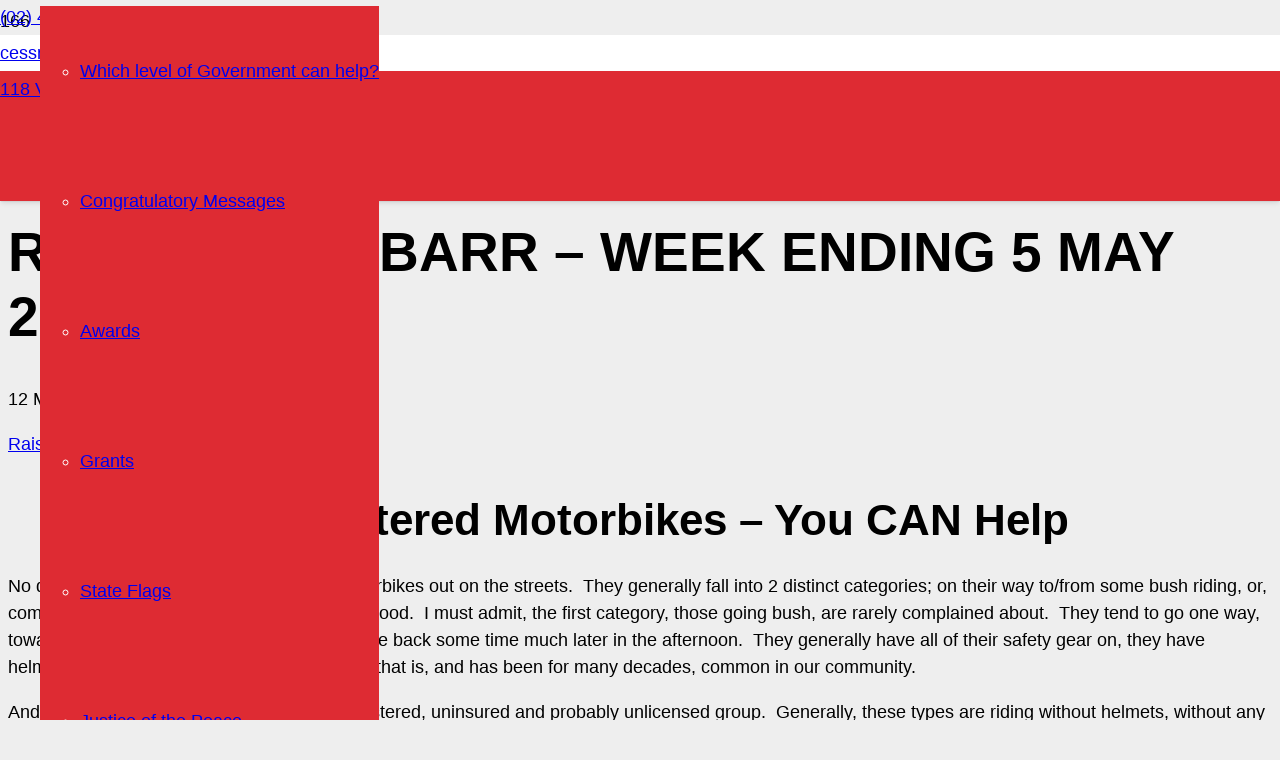

--- FILE ---
content_type: text/html; charset=UTF-8
request_url: https://claytonbarr.com.au/raising-barr-week-ending-5-may-2017/
body_size: 25284
content:
<!DOCTYPE HTML><html lang="en-US"><head><meta charset="UTF-8"><link rel="preconnect" href="https://fonts.gstatic.com/" crossorigin /><meta name='robots' content='index, follow, max-image-preview:large, max-snippet:-1, max-video-preview:-1' /><title>Raising the BARR – Week ending 5 May 2017 &#8211; Clayton Barr MP</title><meta name="description" content="Raising the BARR – Week ending 5 May 2017. Clayton Barr MP in the news, read about his work for the people of the NSW Electorate of Cessnock." /><link rel="canonical" href="https://claytonbarr.com.au/raising-barr-week-ending-5-may-2017/" /><meta property="og:locale" content="en_US" /><meta property="og:type" content="article" /><meta property="og:title" content="Raising the BARR – Week ending 5 May 2017 &#8211; Clayton Barr MP" /><meta property="og:description" content="Raising the BARR – Week ending 5 May 2017. Clayton Barr MP in the news, read about his work for the people of the NSW Electorate of Cessnock." /><meta property="og:url" content="https://claytonbarr.com.au/raising-barr-week-ending-5-may-2017/" /><meta property="og:site_name" content="Clayton Barr MP" /><meta property="article:publisher" content="https://www.facebook.com/claytonbarrmp" /><meta property="article:published_time" content="2017-05-11T14:00:00+00:00" /><meta property="og:image" content="https://claytonbarr.com.au/storage/2021/06/raising0the0barr.jpg" /><meta property="og:image:width" content="620" /><meta property="og:image:height" content="300" /><meta property="og:image:type" content="image/jpeg" /><meta name="author" content="claytonbarr_@dm1.N" /><meta name="twitter:card" content="summary_large_image" /><meta name="twitter:creator" content="@ClaytonBarrMP" /><meta name="twitter:site" content="@ClaytonBarrMP" /><meta name="twitter:label1" content="Written by" /><meta name="twitter:data1" content="claytonbarr_@dm1.N" /><meta name="twitter:label2" content="Est. reading time" /><meta name="twitter:data2" content="2 minutes" /> <script type="application/ld+json" class="yoast-schema-graph">{"@context":"https://schema.org","@graph":[{"@type":"Article","@id":"https://claytonbarr.com.au/raising-barr-week-ending-5-may-2017/#article","isPartOf":{"@id":"https://claytonbarr.com.au/raising-barr-week-ending-5-may-2017/"},"author":{"name":"claytonbarr_@dm1.N","@id":"https://claytonbarr.com.au/#/schema/person/a111f93e098f1a2158f17a00113f386c"},"headline":"Raising the BARR – Week ending 5 May 2017","datePublished":"2017-05-11T14:00:00+00:00","mainEntityOfPage":{"@id":"https://claytonbarr.com.au/raising-barr-week-ending-5-may-2017/"},"wordCount":373,"publisher":{"@id":"https://claytonbarr.com.au/#organization"},"image":{"@id":"https://claytonbarr.com.au/raising-barr-week-ending-5-may-2017/#primaryimage"},"thumbnailUrl":"https://claytonbarr.com.au/storage/2021/06/raising0the0barr.jpg","articleSection":["Raising the Barr"],"inLanguage":"en-US"},{"@type":"WebPage","@id":"https://claytonbarr.com.au/raising-barr-week-ending-5-may-2017/","url":"https://claytonbarr.com.au/raising-barr-week-ending-5-may-2017/","name":"Raising the BARR – Week ending 5 May 2017 &#8211; Clayton Barr MP","isPartOf":{"@id":"https://claytonbarr.com.au/#website"},"primaryImageOfPage":{"@id":"https://claytonbarr.com.au/raising-barr-week-ending-5-may-2017/#primaryimage"},"image":{"@id":"https://claytonbarr.com.au/raising-barr-week-ending-5-may-2017/#primaryimage"},"thumbnailUrl":"https://claytonbarr.com.au/storage/2021/06/raising0the0barr.jpg","datePublished":"2017-05-11T14:00:00+00:00","description":"Raising the BARR – Week ending 5 May 2017. Clayton Barr MP in the news, read about his work for the people of the NSW Electorate of Cessnock.","breadcrumb":{"@id":"https://claytonbarr.com.au/raising-barr-week-ending-5-may-2017/#breadcrumb"},"inLanguage":"en-US","potentialAction":[{"@type":"ReadAction","target":["https://claytonbarr.com.au/raising-barr-week-ending-5-may-2017/"]}]},{"@type":"ImageObject","inLanguage":"en-US","@id":"https://claytonbarr.com.au/raising-barr-week-ending-5-may-2017/#primaryimage","url":"https://claytonbarr.com.au/storage/2021/06/raising0the0barr.jpg","contentUrl":"https://claytonbarr.com.au/storage/2021/06/raising0the0barr.jpg","width":620,"height":300},{"@type":"BreadcrumbList","@id":"https://claytonbarr.com.au/raising-barr-week-ending-5-may-2017/#breadcrumb","itemListElement":[{"@type":"ListItem","position":1,"name":"Home","item":"https://claytonbarr.com.au/"},{"@type":"ListItem","position":2,"name":"Raising the BARR – Week ending 5 May 2017"}]},{"@type":"WebSite","@id":"https://claytonbarr.com.au/#website","url":"https://claytonbarr.com.au/","name":"Clayton Barr MP","description":"","publisher":{"@id":"https://claytonbarr.com.au/#organization"},"potentialAction":[{"@type":"SearchAction","target":{"@type":"EntryPoint","urlTemplate":"https://claytonbarr.com.au/?s={search_term_string}"},"query-input":{"@type":"PropertyValueSpecification","valueRequired":true,"valueName":"search_term_string"}}],"inLanguage":"en-US"},{"@type":"Organization","@id":"https://claytonbarr.com.au/#organization","name":"Clayton Barr MP","url":"https://claytonbarr.com.au/","logo":{"@type":"ImageObject","inLanguage":"en-US","@id":"https://claytonbarr.com.au/#/schema/logo/image/","url":"https://claytonbarr.com.au/storage/2021/05/logo.svg","contentUrl":"https://claytonbarr.com.au/storage/2021/05/logo.svg","width":"1024","height":"1024","caption":"Clayton Barr MP"},"image":{"@id":"https://claytonbarr.com.au/#/schema/logo/image/"},"sameAs":["https://www.facebook.com/claytonbarrmp","https://x.com/ClaytonBarrMP","https://en.wikipedia.org/wiki/Clayton_Barr","https://www.instagram.com/claytonbarrmp/"]},{"@type":"Person","@id":"https://claytonbarr.com.au/#/schema/person/a111f93e098f1a2158f17a00113f386c","name":"claytonbarr_@dm1.N","image":{"@type":"ImageObject","inLanguage":"en-US","@id":"https://claytonbarr.com.au/#/schema/person/image/","url":"https://secure.gravatar.com/avatar/3438c038957e63dc85e8ac205f403be824c1f4a1d3cb39d54151dc8368001db7?s=96&d=mm&r=g","contentUrl":"https://secure.gravatar.com/avatar/3438c038957e63dc85e8ac205f403be824c1f4a1d3cb39d54151dc8368001db7?s=96&d=mm&r=g","caption":"claytonbarr_@dm1.N"},"sameAs":["https://claytonbarr.com.au"]}]}</script> <link rel='dns-prefetch' href='//fonts.googleapis.com' /><link rel="alternate" type="application/rss+xml" title="Clayton Barr MP &raquo; Feed" href="https://claytonbarr.com.au/feed/" /><link rel="alternate" type="application/rss+xml" title="Clayton Barr MP &raquo; Comments Feed" href="https://claytonbarr.com.au/comments/feed/" /><meta name="viewport" content="width=device-width, initial-scale=1"><meta name="SKYPE_TOOLBAR" content="SKYPE_TOOLBAR_PARSER_COMPATIBLE"><meta name="theme-color" content="#de2b33"><meta property="og:title" content="Raising the BARR – Week ending 5 May 2017 &#8211; Clayton Barr MP"><meta property="og:url" content="https://claytonbarr.com.au/raising-barr-week-ending-5-may-2017/"><meta property="og:locale" content="en_US"><meta property="og:site_name" content="Clayton Barr MP"><meta property="og:type" content="article"><meta property="og:image" content="https://claytonbarr.com.au/storage/2021/06/raising0the0barr.jpg" itemprop="image"><style id='wp-img-auto-sizes-contain-inline-css' type='text/css'>img:is([sizes=auto i],[sizes^="auto," i]){contain-intrinsic-size:3000px 1500px}
/*# sourceURL=wp-img-auto-sizes-contain-inline-css */</style> <script src="[data-uri]" defer></script><script data-optimized="1" src="https://claytonbarr.com.au/core/modules/litespeed-cache/assets/js/webfontloader.min.js" defer></script><link data-optimized="2" rel="stylesheet" href="https://claytonbarr.com.au/core/cache/ls/css/161c676be70ee148a8a13a94826233e2.css" /><style id='global-styles-inline-css' type='text/css'>:root{--wp--preset--aspect-ratio--square: 1;--wp--preset--aspect-ratio--4-3: 4/3;--wp--preset--aspect-ratio--3-4: 3/4;--wp--preset--aspect-ratio--3-2: 3/2;--wp--preset--aspect-ratio--2-3: 2/3;--wp--preset--aspect-ratio--16-9: 16/9;--wp--preset--aspect-ratio--9-16: 9/16;--wp--preset--color--black: #000000;--wp--preset--color--cyan-bluish-gray: #abb8c3;--wp--preset--color--white: #ffffff;--wp--preset--color--pale-pink: #f78da7;--wp--preset--color--vivid-red: #cf2e2e;--wp--preset--color--luminous-vivid-orange: #ff6900;--wp--preset--color--luminous-vivid-amber: #fcb900;--wp--preset--color--light-green-cyan: #7bdcb5;--wp--preset--color--vivid-green-cyan: #00d084;--wp--preset--color--pale-cyan-blue: #8ed1fc;--wp--preset--color--vivid-cyan-blue: #0693e3;--wp--preset--color--vivid-purple: #9b51e0;--wp--preset--gradient--vivid-cyan-blue-to-vivid-purple: linear-gradient(135deg,rgb(6,147,227) 0%,rgb(155,81,224) 100%);--wp--preset--gradient--light-green-cyan-to-vivid-green-cyan: linear-gradient(135deg,rgb(122,220,180) 0%,rgb(0,208,130) 100%);--wp--preset--gradient--luminous-vivid-amber-to-luminous-vivid-orange: linear-gradient(135deg,rgb(252,185,0) 0%,rgb(255,105,0) 100%);--wp--preset--gradient--luminous-vivid-orange-to-vivid-red: linear-gradient(135deg,rgb(255,105,0) 0%,rgb(207,46,46) 100%);--wp--preset--gradient--very-light-gray-to-cyan-bluish-gray: linear-gradient(135deg,rgb(238,238,238) 0%,rgb(169,184,195) 100%);--wp--preset--gradient--cool-to-warm-spectrum: linear-gradient(135deg,rgb(74,234,220) 0%,rgb(151,120,209) 20%,rgb(207,42,186) 40%,rgb(238,44,130) 60%,rgb(251,105,98) 80%,rgb(254,248,76) 100%);--wp--preset--gradient--blush-light-purple: linear-gradient(135deg,rgb(255,206,236) 0%,rgb(152,150,240) 100%);--wp--preset--gradient--blush-bordeaux: linear-gradient(135deg,rgb(254,205,165) 0%,rgb(254,45,45) 50%,rgb(107,0,62) 100%);--wp--preset--gradient--luminous-dusk: linear-gradient(135deg,rgb(255,203,112) 0%,rgb(199,81,192) 50%,rgb(65,88,208) 100%);--wp--preset--gradient--pale-ocean: linear-gradient(135deg,rgb(255,245,203) 0%,rgb(182,227,212) 50%,rgb(51,167,181) 100%);--wp--preset--gradient--electric-grass: linear-gradient(135deg,rgb(202,248,128) 0%,rgb(113,206,126) 100%);--wp--preset--gradient--midnight: linear-gradient(135deg,rgb(2,3,129) 0%,rgb(40,116,252) 100%);--wp--preset--font-size--small: 13px;--wp--preset--font-size--medium: 20px;--wp--preset--font-size--large: 36px;--wp--preset--font-size--x-large: 42px;--wp--preset--spacing--20: 0.44rem;--wp--preset--spacing--30: 0.67rem;--wp--preset--spacing--40: 1rem;--wp--preset--spacing--50: 1.5rem;--wp--preset--spacing--60: 2.25rem;--wp--preset--spacing--70: 3.38rem;--wp--preset--spacing--80: 5.06rem;--wp--preset--shadow--natural: 6px 6px 9px rgba(0, 0, 0, 0.2);--wp--preset--shadow--deep: 12px 12px 50px rgba(0, 0, 0, 0.4);--wp--preset--shadow--sharp: 6px 6px 0px rgba(0, 0, 0, 0.2);--wp--preset--shadow--outlined: 6px 6px 0px -3px rgb(255, 255, 255), 6px 6px rgb(0, 0, 0);--wp--preset--shadow--crisp: 6px 6px 0px rgb(0, 0, 0);}:where(.is-layout-flex){gap: 0.5em;}:where(.is-layout-grid){gap: 0.5em;}body .is-layout-flex{display: flex;}.is-layout-flex{flex-wrap: wrap;align-items: center;}.is-layout-flex > :is(*, div){margin: 0;}body .is-layout-grid{display: grid;}.is-layout-grid > :is(*, div){margin: 0;}:where(.wp-block-columns.is-layout-flex){gap: 2em;}:where(.wp-block-columns.is-layout-grid){gap: 2em;}:where(.wp-block-post-template.is-layout-flex){gap: 1.25em;}:where(.wp-block-post-template.is-layout-grid){gap: 1.25em;}.has-black-color{color: var(--wp--preset--color--black) !important;}.has-cyan-bluish-gray-color{color: var(--wp--preset--color--cyan-bluish-gray) !important;}.has-white-color{color: var(--wp--preset--color--white) !important;}.has-pale-pink-color{color: var(--wp--preset--color--pale-pink) !important;}.has-vivid-red-color{color: var(--wp--preset--color--vivid-red) !important;}.has-luminous-vivid-orange-color{color: var(--wp--preset--color--luminous-vivid-orange) !important;}.has-luminous-vivid-amber-color{color: var(--wp--preset--color--luminous-vivid-amber) !important;}.has-light-green-cyan-color{color: var(--wp--preset--color--light-green-cyan) !important;}.has-vivid-green-cyan-color{color: var(--wp--preset--color--vivid-green-cyan) !important;}.has-pale-cyan-blue-color{color: var(--wp--preset--color--pale-cyan-blue) !important;}.has-vivid-cyan-blue-color{color: var(--wp--preset--color--vivid-cyan-blue) !important;}.has-vivid-purple-color{color: var(--wp--preset--color--vivid-purple) !important;}.has-black-background-color{background-color: var(--wp--preset--color--black) !important;}.has-cyan-bluish-gray-background-color{background-color: var(--wp--preset--color--cyan-bluish-gray) !important;}.has-white-background-color{background-color: var(--wp--preset--color--white) !important;}.has-pale-pink-background-color{background-color: var(--wp--preset--color--pale-pink) !important;}.has-vivid-red-background-color{background-color: var(--wp--preset--color--vivid-red) !important;}.has-luminous-vivid-orange-background-color{background-color: var(--wp--preset--color--luminous-vivid-orange) !important;}.has-luminous-vivid-amber-background-color{background-color: var(--wp--preset--color--luminous-vivid-amber) !important;}.has-light-green-cyan-background-color{background-color: var(--wp--preset--color--light-green-cyan) !important;}.has-vivid-green-cyan-background-color{background-color: var(--wp--preset--color--vivid-green-cyan) !important;}.has-pale-cyan-blue-background-color{background-color: var(--wp--preset--color--pale-cyan-blue) !important;}.has-vivid-cyan-blue-background-color{background-color: var(--wp--preset--color--vivid-cyan-blue) !important;}.has-vivid-purple-background-color{background-color: var(--wp--preset--color--vivid-purple) !important;}.has-black-border-color{border-color: var(--wp--preset--color--black) !important;}.has-cyan-bluish-gray-border-color{border-color: var(--wp--preset--color--cyan-bluish-gray) !important;}.has-white-border-color{border-color: var(--wp--preset--color--white) !important;}.has-pale-pink-border-color{border-color: var(--wp--preset--color--pale-pink) !important;}.has-vivid-red-border-color{border-color: var(--wp--preset--color--vivid-red) !important;}.has-luminous-vivid-orange-border-color{border-color: var(--wp--preset--color--luminous-vivid-orange) !important;}.has-luminous-vivid-amber-border-color{border-color: var(--wp--preset--color--luminous-vivid-amber) !important;}.has-light-green-cyan-border-color{border-color: var(--wp--preset--color--light-green-cyan) !important;}.has-vivid-green-cyan-border-color{border-color: var(--wp--preset--color--vivid-green-cyan) !important;}.has-pale-cyan-blue-border-color{border-color: var(--wp--preset--color--pale-cyan-blue) !important;}.has-vivid-cyan-blue-border-color{border-color: var(--wp--preset--color--vivid-cyan-blue) !important;}.has-vivid-purple-border-color{border-color: var(--wp--preset--color--vivid-purple) !important;}.has-vivid-cyan-blue-to-vivid-purple-gradient-background{background: var(--wp--preset--gradient--vivid-cyan-blue-to-vivid-purple) !important;}.has-light-green-cyan-to-vivid-green-cyan-gradient-background{background: var(--wp--preset--gradient--light-green-cyan-to-vivid-green-cyan) !important;}.has-luminous-vivid-amber-to-luminous-vivid-orange-gradient-background{background: var(--wp--preset--gradient--luminous-vivid-amber-to-luminous-vivid-orange) !important;}.has-luminous-vivid-orange-to-vivid-red-gradient-background{background: var(--wp--preset--gradient--luminous-vivid-orange-to-vivid-red) !important;}.has-very-light-gray-to-cyan-bluish-gray-gradient-background{background: var(--wp--preset--gradient--very-light-gray-to-cyan-bluish-gray) !important;}.has-cool-to-warm-spectrum-gradient-background{background: var(--wp--preset--gradient--cool-to-warm-spectrum) !important;}.has-blush-light-purple-gradient-background{background: var(--wp--preset--gradient--blush-light-purple) !important;}.has-blush-bordeaux-gradient-background{background: var(--wp--preset--gradient--blush-bordeaux) !important;}.has-luminous-dusk-gradient-background{background: var(--wp--preset--gradient--luminous-dusk) !important;}.has-pale-ocean-gradient-background{background: var(--wp--preset--gradient--pale-ocean) !important;}.has-electric-grass-gradient-background{background: var(--wp--preset--gradient--electric-grass) !important;}.has-midnight-gradient-background{background: var(--wp--preset--gradient--midnight) !important;}.has-small-font-size{font-size: var(--wp--preset--font-size--small) !important;}.has-medium-font-size{font-size: var(--wp--preset--font-size--medium) !important;}.has-large-font-size{font-size: var(--wp--preset--font-size--large) !important;}.has-x-large-font-size{font-size: var(--wp--preset--font-size--x-large) !important;}
/*# sourceURL=global-styles-inline-css */</style><style id='classic-theme-styles-inline-css' type='text/css'>/*! This file is auto-generated */
.wp-block-button__link{color:#fff;background-color:#32373c;border-radius:9999px;box-shadow:none;text-decoration:none;padding:calc(.667em + 2px) calc(1.333em + 2px);font-size:1.125em}.wp-block-file__button{background:#32373c;color:#fff;text-decoration:none}
/*# sourceURL=/wp-includes/css/classic-themes.min.css */</style> <script type="text/javascript" src="https://claytonbarr.com.au/lib/js/jquery/jquery.min.js" id="jquery-core-js"></script> <link rel='shortlink' href='https://claytonbarr.com.au/?p=2638' /> <script src="[data-uri]" defer></script> <style type="text/css">.recentcomments a{display:inline !important;padding:0 !important;margin:0 !important;}</style>
 <script src="https://www.googletagmanager.com/gtag/js?id=G-E31B6BFC93" defer data-deferred="1"></script> <script src="[data-uri]" defer></script> <meta name="facebook-domain-verification" content="li830eysgxrydcqbjzv1tz35atabpd" /><link rel="icon" href="https://claytonbarr.com.au/storage/2022/01/favicon-150x150.png" sizes="32x32" /><link rel="icon" href="https://claytonbarr.com.au/storage/2022/01/favicon-300x300.png" sizes="192x192" /><link rel="apple-touch-icon" href="https://claytonbarr.com.au/storage/2022/01/favicon-300x300.png" /><meta name="msapplication-TileImage" content="https://claytonbarr.com.au/storage/2022/01/favicon-300x300.png" />
<noscript><style>.wpb_animate_when_almost_visible { opacity: 1; }</style></noscript><style id="us-icon-fonts">@font-face{font-display:block;font-style:normal;font-family:"fontawesome";font-weight:900;src:url("https://claytonbarr.com.au/core/views/85122087e3/fonts/fa-solid-900.woff2") format("woff2"),url("https://claytonbarr.com.au/core/views/85122087e3/fonts/fa-solid-900.woff") format("woff")}.fas{font-family:"fontawesome";font-weight:900}@font-face{font-display:block;font-style:normal;font-family:"fontawesome";font-weight:400;src:url("https://claytonbarr.com.au/core/views/85122087e3/fonts/fa-regular-400.woff2") format("woff2"),url("https://claytonbarr.com.au/core/views/85122087e3/fonts/fa-regular-400.woff") format("woff")}.far{font-family:"fontawesome";font-weight:400}@font-face{font-display:block;font-style:normal;font-family:"Font Awesome 5 Brands";font-weight:400;src:url("https://claytonbarr.com.au/core/views/85122087e3/fonts/fa-brands-400.woff2") format("woff2"),url("https://claytonbarr.com.au/core/views/85122087e3/fonts/fa-brands-400.woff") format("woff")}.fab{font-family:"Font Awesome 5 Brands";font-weight:400}@font-face{font-display:block;font-style:normal;font-family:"Material Icons";font-weight:400;src:url("https://claytonbarr.com.au/core/views/85122087e3/fonts/material-icons.woff2") format("woff2"),url("https://claytonbarr.com.au/core/views/85122087e3/fonts/material-icons.woff") format("woff")}.material-icons{font-family:"Material Icons";font-weight:400}</style><style id="us-theme-options-css">:root{--color-header-middle-bg:#de2b33;--color-header-middle-bg-grad:#de2b33;--color-header-middle-text:#ffffff;--color-header-middle-text-hover:rgba(255,255,255,0.70);--color-header-transparent-bg:transparent;--color-header-transparent-bg-grad:transparent;--color-chrome-toolbar:#de2b33;--color-chrome-toolbar-grad:#de2b33;--color-header-top-bg:#ffffff;--color-header-top-bg-grad:#ffffff;--color-header-top-text:#343233;--color-header-top-text-hover:rgba(51,51,51,0.70);--color-content-bg:#ffffff;--color-content-bg-grad:#ffffff;--color-content-bg-alt:#f5f5f5;--color-content-bg-alt-grad:#f5f5f5;--color-content-border:#e8e8e8;--color-content-heading:#de2b33;--color-content-heading-grad:#de2b33;--color-content-text:#343233;--color-content-link:#de2b33;--color-content-link-hover:#343233;--color-content-primary:#de2b33;--color-content-primary-grad:#de2b33;--color-content-secondary:#346aa9;--color-content-secondary-grad:#346aa9;--color-content-faded:#999999;--color-content-overlay:rgba(0,0,0,0.75);--color-content-overlay-grad:rgba(0,0,0,0.75);--color-alt-content-bg:#f5f5f5;--color-alt-content-bg-grad:#f5f5f5;--color-alt-content-bg-alt:#ffffff;--color-alt-content-bg-alt-grad:#ffffff;--color-alt-content-border:#dddddd;--color-alt-content-heading:#1a1a1a;--color-alt-content-heading-grad:#1a1a1a;--color-alt-content-text:#343233;--color-alt-content-link:#de2b33;--color-alt-content-link-hover:#343233;--color-alt-content-primary:#e95095;--color-alt-content-primary-grad:linear-gradient(135deg,#e95095,#7049ba);--color-alt-content-secondary:#7049ba;--color-alt-content-secondary-grad:linear-gradient(135deg,#7049ba,#e95095);--color-alt-content-faded:#999999;--color-alt-content-overlay:#e95095;--color-alt-content-overlay-grad:linear-gradient(135deg,#e95095,rgba(233,80,149,0.75));--color-footer-bg:#000000;--color-footer-bg-grad:#000000;--color-footer-text:rgba(255,255,255,0.70);--color-footer-link:rgba(255,255,255,0.70);--color-footer-link-hover:#ffffff;--color-subfooter-bg:#343233;--color-subfooter-bg-grad:#343233;--color-subfooter-heading:#ffffff;--color-subfooter-heading-grad:#ffffff;--color-subfooter-text:#ffffff;--color-subfooter-link:#ffffff;--color-subfooter-link-hover:rgba(255,255,255,0.70);--color-content-primary-faded:rgba(222,43,51,0.15);--box-shadow:0 5px 15px rgba(0,0,0,.15);--box-shadow-up:0 -5px 15px rgba(0,0,0,.15)}.has-content-primary-color{color:var(--color-content-primary)}.has-content-primary-background-color{background:var(--color-content-primary-grad)}.has-content-secondary-color{color:var(--color-content-secondary)}.has-content-secondary-background-color{background:var(--color-content-secondary-grad)}.has-content-heading-color{color:var(--color-content-heading)}.has-content-heading-background-color{background:var(--color-content-heading-grad)}.has-content-text-color{color:var(--color-content-text)}.has-content-text-background-color{background:var(--color-content-text-grad)}.has-content-faded-color{color:var(--color-content-faded)}.has-content-faded-background-color{background:var(--color-content-faded-grad)}.has-content-border-color{color:var(--color-content-border)}.has-content-border-background-color{background:var(--color-content-border-grad)}.has-content-bg-alt-color{color:var(--color-content-bg-alt)}.has-content-bg-alt-background-color{background:var(--color-content-bg-alt-grad)}.has-content-bg-color{color:var(--color-content-bg)}.has-content-bg-background-color{background:var(--color-content-bg-grad)}html,.l-header .widget,.menu-item-object-us_page_block{font-family:'Open Sans',sans-serif;font-weight:300;font-size:18px;line-height:27px}h1{font-family:'Montserrat',sans-serif;font-weight:900;font-size:3.05rem;line-height:1.2;letter-spacing:0;margin-bottom:1.5rem;text-transform:uppercase}h2{font-family:'Montserrat',sans-serif;font-weight:800;font-size:2.44rem;line-height:1.2;letter-spacing:0;margin-bottom:1.5rem}h3{font-family:'Montserrat',sans-serif;font-weight:700;font-size:1.56rem;line-height:1.2;letter-spacing:0.1em;margin-bottom:1.5rem}.widgettitle,.comment-reply-title,h4{font-family:'Montserrat',sans-serif;font-weight:700;font-size:1.25rem;line-height:1.2;letter-spacing:0.1em;margin-bottom:1.5rem}h5{font-family:'Montserrat',sans-serif;font-weight:300;font-size:1rem;line-height:1.5;letter-spacing:0;margin-bottom:1.5rem}h6{font-family:'Montserrat',sans-serif;font-weight:400;font-size:0.8rem;line-height:1.5;letter-spacing:0;margin-bottom:1.5rem}@media (max-width:767px){html{font-size:16px;line-height:24px}h1{font-size:3.05rem}h1.vc_custom_heading:not([class*="us_custom_"]){font-size:3.05rem!important}h2{font-size:2.44rem}h2.vc_custom_heading:not([class*="us_custom_"]){font-size:2.44rem!important}h3{font-size:1.56rem}h3.vc_custom_heading:not([class*="us_custom_"]){font-size:1.56rem!important}h4,.widgettitle,.comment-reply-title{font-size:1.25rem}h4.vc_custom_heading:not([class*="us_custom_"]){font-size:1.25rem!important}h5{font-size:1rem}h5.vc_custom_heading:not([class*="us_custom_"]){font-size:1rem!important}h6{font-size:0.8rem}h6.vc_custom_heading:not([class*="us_custom_"]){font-size:0.8rem!important}}body{background:#eee}.l-canvas.type_boxed,.l-canvas.type_boxed .l-subheader,.l-canvas.type_boxed~.l-footer{max-width:1300px}.l-subheader-h,.l-section-h,.l-main .aligncenter,.w-tabs-section-content-h{max-width:1440px}.post-password-form{max-width:calc(1440px + 5rem)}@media screen and (max-width:1530px){.l-main .aligncenter{max-width:calc(100vw - 5rem)}}@media screen and (min-width:1530px){.l-main .alignfull{margin-left:calc(720px - 50vw);margin-right:calc(720px - 50vw)}}.wpb_text_column:not(:last-child){margin-bottom:1.5rem}.g-cols .l-sidebar{width:25%}.g-cols .l-content{width:75%}@media (max-width:767px){.l-canvas{overflow:hidden}.g-cols.reversed{flex-direction:column-reverse}.g-cols>div:not([class*=" vc_col-"]){width:100%;margin:0 0 1.5rem}.g-cols.type_boxes>div,.g-cols.reversed>div:first-child,.g-cols:not(.reversed)>div:last-child,.g-cols>div.has-fill{margin-bottom:0}.g-cols.type_default>.wpb_column.stretched{margin-left:-1rem;margin-right:-1rem;width:auto}.g-cols.type_boxes>.wpb_column.stretched{margin-left:-2.5rem;margin-right:-2.5rem;width:auto}.align_center_xs,.align_center_xs .w-socials{text-align:center}.align_center_xs .w-hwrapper>*{margin:0.5rem 0;width:100%}}@media (min-width:768px){.l-section.for_sidebar.at_left>div>.g-cols{flex-direction:row-reverse}.vc_column-inner.type_sticky>.wpb_wrapper{position:-webkit-sticky;position:sticky}.l-section.type_sticky{position:-webkit-sticky;position:sticky;top:0;z-index:11;transform:translateZ(0); transition:top 0.3s cubic-bezier(.78,.13,.15,.86) 0.1s}.l-section.type_sticky>.l-section-h{transition:padding-top 0.3s}}@media screen and (min-width:1530px){.g-cols.type_default>.wpb_column.stretched:first-of-type{margin-left:calc(720px + 1.5rem - 50vw)}.g-cols.type_default>.wpb_column.stretched:last-of-type{margin-right:calc(720px + 1.5rem - 50vw)}.g-cols.type_boxes>.wpb_column.stretched:first-of-type{margin-left:calc(720px - 50vw)}.g-cols.type_boxes>.wpb_column.stretched:last-of-type{margin-right:calc(720px - 50vw)}}a,button,input[type="submit"],.ui-slider-handle{outline:none!important}.w-toplink,.w-header-show{background:rgba(0,0,0,0.3)}.no-touch .w-toplink.active:hover,.no-touch .w-header-show:hover{background:var(--color-content-primary-grad)}button[type="submit"]:not(.w-btn),input[type="submit"]{font-family:'Montserrat',sans-serif;font-size:1rem;line-height:1.2!important;font-weight:300;font-style:normal;text-transform:none;letter-spacing:0em;border-radius:1.5em;padding:0.8em 1.8em;box-shadow:0 0em 0em rgba(0,0,0,0.2);background:#469fe3;border-color:transparent;color:#ffffff!important}button[type="submit"]:not(.w-btn):before,input[type="submit"]{border-width:2px}.no-touch button[type="submit"]:not(.w-btn):hover,.no-touch input[type="submit"]:hover{box-shadow:0 0em 0em rgba(0,0,0,0.2);background:#082d4a;border-color:transparent;color:#ffffff!important}.us-nav-style_1>*,.navstyle_1>.owl-nav div,.us-btn-style_1{font-family:'Montserrat',sans-serif;font-size:1rem;line-height:1.2!important;font-weight:300;font-style:normal;text-transform:none;letter-spacing:0em;border-radius:1.5em;padding:0.8em 1.8em;background:#469fe3;border-color:transparent;color:#ffffff!important;box-shadow:0 0em 0em rgba(0,0,0,0.2)}.us-nav-style_1>*:before,.navstyle_1>.owl-nav div:before,.us-btn-style_1:before{border-width:2px}.us-nav-style_1>span.current,.no-touch .us-nav-style_1>a:hover,.no-touch .navstyle_1>.owl-nav div:hover,.no-touch .us-btn-style_1:hover{box-shadow:0 0em 0em rgba(0,0,0,0.2);background:#082d4a;border-color:transparent;color:#ffffff!important}.us-nav-style_1>*{min-width:calc(1.2em + 2 * 0.8em)}.us-nav-style_2>*,.navstyle_2>.owl-nav div,.us-btn-style_2{font-family:'Montserrat',sans-serif;font-size:1rem;line-height:1.2!important;font-weight:300;font-style:normal;text-transform:none;letter-spacing:0em;border-radius:1.5em;padding:0.8em 1.8em;background:#de2b33;border-color:transparent;color:#ffffff!important;box-shadow:0 0em 0em rgba(0,0,0,0.2)}.us-nav-style_2>*:before,.navstyle_2>.owl-nav div:before,.us-btn-style_2:before{border-width:2px}.us-nav-style_2>span.current,.no-touch .us-nav-style_2>a:hover,.no-touch .navstyle_2>.owl-nav div:hover,.no-touch .us-btn-style_2:hover{box-shadow:0 0em 0em rgba(0,0,0,0.2);background:#731105;border-color:transparent;color:#ffffff!important}.us-nav-style_2>*{min-width:calc(1.2em + 2 * 0.8em)}.w-filter.state_desktop.style_drop_default .w-filter-item-title,.select2-selection,select,textarea,input:not([type="submit"]),.w-form-checkbox,.w-form-radio{font-size:1rem;font-weight:400;letter-spacing:0em;border-width:4px;border-radius:1.8em;background:transparent;border-color:rgba(52,50,51,0.50);color:inherit}.w-filter.state_desktop.style_drop_default .w-filter-item-title,.select2-selection,select,input:not([type="submit"]){min-height:2.8em;line-height:2.8em;padding:0 1em}select{height:2.8em}textarea{padding:calc(2.8em/2 + 4px - 0.7em) 1em}.w-filter.state_desktop.style_drop_default .w-filter-item-title:focus,.select2-container--open .select2-selection,select:focus,textarea:focus,input:not([type="submit"]):focus,input:focus + .w-form-checkbox,input:focus + .w-form-radio{border-color:#343233!important}.w-filter-item[data-ui_type="dropdown"] .w-filter-item-values:after,.w-filter.state_desktop.style_drop_default .w-filter-item-title:after,.w-order-select:after,.select2-selection__arrow:after,.w-search-form-btn,.widget_search form:after,.w-form-row-field:after{font-size:1rem;margin:0 1em;color:inherit}.w-form-row-field>i{font-size:1rem;top:calc(2.8em/2);margin:4px;padding:0 1em;color:inherit}.w-form-row.with_icon input,.w-form-row.with_icon textarea,.w-form-row.with_icon select{padding-left:calc(1.8em + 1em)}.w-form-row.move_label .w-form-row-label{font-size:1rem;top:calc(2.8em/2 + 4px - 0.7em);margin:0 1em;background:var(--color-content-bg-grad);color:inherit}.w-form-row.with_icon.move_label .w-form-row-label{margin-left:calc(1.6em + 1em)}.color_alternate .w-form-row.move_label .w-form-row-label{background:var(--color-alt-content-bg-grad)}.color_footer-top .w-form-row.move_label .w-form-row-label{background:var(--color-subfooter-bg-grad)}.color_footer-bottom .w-form-row.move_label .w-form-row-label{background:var(--color-footer-bg-grad)}.style_phone6-1>*{background-image:url(https://claytonbarr.com.au/core/views/85122087e3/img/phone-6-black-real.png)}.style_phone6-2>*{background-image:url(https://claytonbarr.com.au/core/views/85122087e3/img/phone-6-white-real.png)}.style_phone6-3>*{background-image:url(https://claytonbarr.com.au/core/views/85122087e3/img/phone-6-black-flat.png)}.style_phone6-4>*{background-image:url(https://claytonbarr.com.au/core/views/85122087e3/img/phone-6-white-flat.png)}.leaflet-default-icon-path{background-image:url(https://claytonbarr.com.au/core/views/85122087e3/common/css/vendor/images/marker-icon.png)}</style><style id="us-header-css">.l-subheader.at_top,.l-subheader.at_top .w-dropdown-list,.l-subheader.at_top .type_mobile .w-nav-list.level_1{background:var(--color-header-top-bg);color:var(--color-header-top-text)}.no-touch .l-subheader.at_top a:hover,.no-touch .l-header.bg_transparent .l-subheader.at_top .w-dropdown.opened a:hover{color:var(--color-header-top-text-hover)}.l-header.bg_transparent:not(.sticky) .l-subheader.at_top{background:var(--color-header-top-transparent-bg);color:var(--color-header-top-transparent-text)}.no-touch .l-header.bg_transparent:not(.sticky) .at_top .w-cart-link:hover,.no-touch .l-header.bg_transparent:not(.sticky) .at_top .w-text a:hover,.no-touch .l-header.bg_transparent:not(.sticky) .at_top .w-html a:hover,.no-touch .l-header.bg_transparent:not(.sticky) .at_top .w-nav>a:hover,.no-touch .l-header.bg_transparent:not(.sticky) .at_top .w-menu a:hover,.no-touch .l-header.bg_transparent:not(.sticky) .at_top .w-search>a:hover,.no-touch .l-header.bg_transparent:not(.sticky) .at_top .w-dropdown a:hover,.no-touch .l-header.bg_transparent:not(.sticky) .at_top .type_desktop .menu-item.level_1:hover>a{color:var(--color-header-top-transparent-text-hover)}.l-subheader.at_middle,.l-subheader.at_middle .w-dropdown-list,.l-subheader.at_middle .type_mobile .w-nav-list.level_1{background:var(--color-header-middle-bg);color:var(--color-header-middle-text)}.no-touch .l-subheader.at_middle a:hover,.no-touch .l-header.bg_transparent .l-subheader.at_middle .w-dropdown.opened a:hover{color:var(--color-header-middle-text-hover)}.l-header.bg_transparent:not(.sticky) .l-subheader.at_middle{background:var(--color-header-transparent-bg);color:var(--color-header-transparent-text)}.no-touch .l-header.bg_transparent:not(.sticky) .at_middle .w-cart-link:hover,.no-touch .l-header.bg_transparent:not(.sticky) .at_middle .w-text a:hover,.no-touch .l-header.bg_transparent:not(.sticky) .at_middle .w-html a:hover,.no-touch .l-header.bg_transparent:not(.sticky) .at_middle .w-nav>a:hover,.no-touch .l-header.bg_transparent:not(.sticky) .at_middle .w-menu a:hover,.no-touch .l-header.bg_transparent:not(.sticky) .at_middle .w-search>a:hover,.no-touch .l-header.bg_transparent:not(.sticky) .at_middle .w-dropdown a:hover,.no-touch .l-header.bg_transparent:not(.sticky) .at_middle .type_desktop .menu-item.level_1:hover>a{color:var(--color-header-transparent-text-hover)}.header_ver .l-header{background:var(--color-header-middle-bg);color:var(--color-header-middle-text)}@media (min-width:900px){.hidden_for_default{display:none!important}.l-subheader.at_bottom{display:none}.l-header{position:relative;z-index:111;width:100%}.l-subheader{margin:0 auto}.l-subheader.width_full{padding-left:1.5rem;padding-right:1.5rem}.l-subheader-h{display:flex;align-items:center;position:relative;margin:0 auto;height:inherit}.w-header-show{display:none}.l-header.pos_fixed{position:fixed;left:0}.l-header.pos_fixed:not(.notransition) .l-subheader{transition-property:transform,background,box-shadow,line-height,height;transition-duration:0.3s;transition-timing-function:cubic-bezier(.78,.13,.15,.86)}.header_hor .l-header.sticky_auto_hide{transition:transform 0.3s cubic-bezier(.78,.13,.15,.86) 0.1s}.header_hor .l-header.sticky_auto_hide.down{transform:translateY(-110%)}.l-header.bg_transparent:not(.sticky) .l-subheader{box-shadow:none!important;background:none}.l-header.bg_transparent~.l-main .l-section.width_full.height_auto:first-child>.l-section-h{padding-top:0!important;padding-bottom:0!important}.l-header.pos_static.bg_transparent{position:absolute;left:0}.l-subheader.width_full .l-subheader-h{max-width:none!important}.headerinpos_above .l-header.pos_fixed{overflow:hidden;transition:transform 0.3s;transform:translate3d(0,-100%,0)}.headerinpos_above .l-header.pos_fixed.sticky{overflow:visible;transform:none}.headerinpos_above .l-header.pos_fixed~.l-section>.l-section-h,.headerinpos_above .l-header.pos_fixed~.l-main .l-section:first-of-type>.l-section-h{padding-top:0!important}.l-header.shadow_thin .l-subheader.at_middle,.l-header.shadow_thin .l-subheader.at_bottom,.l-header.shadow_none.sticky .l-subheader.at_middle,.l-header.shadow_none.sticky .l-subheader.at_bottom{box-shadow:0 1px 0 rgba(0,0,0,0.08)}.l-header.shadow_wide .l-subheader.at_middle,.l-header.shadow_wide .l-subheader.at_bottom{box-shadow:0 3px 5px -1px rgba(0,0,0,0.1),0 2px 1px -1px rgba(0,0,0,0.05)}.header_hor .l-subheader-cell>.w-cart{margin-left:0;margin-right:0}.l-header:before{content:'166'}.l-header.sticky:before{content:'116'}.l-subheader.at_top{line-height:36px;height:36px}.l-header.sticky .l-subheader.at_top{line-height:36px;height:36px}.l-subheader.at_middle{line-height:130px;height:130px}.l-header.sticky .l-subheader.at_middle{line-height:80px;height:80px}.l-subheader.at_bottom{line-height:50px;height:50px}.l-header.sticky .l-subheader.at_bottom{line-height:50px;height:50px}.l-subheader.with_centering .l-subheader-cell.at_left,.l-subheader.with_centering .l-subheader-cell.at_right{flex-basis:100px}.l-header.pos_fixed~.l-main>.l-section:first-of-type>.l-section-h,.headerinpos_below .l-header.pos_fixed~.l-main>.l-section:nth-of-type(2)>.l-section-h,.l-header.pos_static.bg_transparent~.l-main>.l-section:first-of-type>.l-section-h{padding-top:166px}.headerinpos_bottom .l-header.pos_fixed~.l-main>.l-section:first-of-type>.l-section-h{padding-bottom:166px}.l-header.bg_transparent~.l-main .l-section.valign_center:first-of-type>.l-section-h{top:-83px}.headerinpos_bottom .l-header.pos_fixed.bg_transparent~.l-main .l-section.valign_center:first-of-type>.l-section-h{top:83px}.menu-item-object-us_page_block{max-height:calc(100vh - 166px)}.l-header.pos_fixed:not(.down)~.l-main .l-section.type_sticky{top:116px}.admin-bar .l-header.pos_fixed:not(.down)~.l-main .l-section.type_sticky{top:148px}.l-header.pos_fixed.sticky:not(.down)~.l-main .l-section.type_sticky:first-of-type>.l-section-h{padding-top:116px}.l-header.pos_fixed~.l-main .vc_column-inner.type_sticky>.wpb_wrapper{top:calc(116px + 4rem)}.l-header.pos_fixed~.l-main .woocommerce .cart-collaterals,.l-header.pos_fixed~.l-main .woocommerce-checkout #order_review{top:116px}.l-header.pos_static.bg_solid~.l-main .l-section.height_full:first-of-type{min-height:calc(100vh - 166px)}.admin-bar .l-header.pos_static.bg_solid~.l-main .l-section.height_full:first-of-type{min-height:calc(100vh - 198px)}.l-header.pos_fixed:not(.sticky_auto_hide)~.l-main .l-section.height_full:not(:first-of-type){min-height:calc(100vh - 116px)}.admin-bar .l-header.pos_fixed:not(.sticky_auto_hide)~.l-main .l-section.height_full:not(:first-of-type){min-height:calc(100vh - 148px)}.headerinpos_below .l-header.pos_fixed:not(.sticky){position:absolute;top:100%}.headerinpos_bottom .l-header.pos_fixed:not(.sticky){position:absolute;top:100vh}.headerinpos_below .l-header.pos_fixed~.l-main>.l-section:first-of-type>.l-section-h,.headerinpos_bottom .l-header.pos_fixed~.l-main>.l-section:first-of-type>.l-section-h{padding-top:0!important}.headerinpos_below .l-header.pos_fixed~.l-main .l-section.height_full:nth-of-type(2){min-height:100vh}.admin-bar.headerinpos_below .l-header.pos_fixed~.l-main .l-section.height_full:nth-of-type(2){min-height:calc(100vh - 32px)}.headerinpos_bottom .l-header.pos_fixed:not(.sticky) .w-cart-dropdown,.headerinpos_bottom .l-header.pos_fixed:not(.sticky) .w-nav.type_desktop .w-nav-list.level_2{bottom:100%;transform-origin:0 100%}.headerinpos_bottom .l-header.pos_fixed:not(.sticky) .w-nav.type_mobile.m_layout_dropdown .w-nav-list.level_1{top:auto;bottom:100%;box-shadow:0 -3px 3px rgba(0,0,0,0.1)}.headerinpos_bottom .l-header.pos_fixed:not(.sticky) .w-nav.type_desktop .w-nav-list.level_3,.headerinpos_bottom .l-header.pos_fixed:not(.sticky) .w-nav.type_desktop .w-nav-list.level_4{top:auto;bottom:0;transform-origin:0 100%}.headerinpos_bottom .l-header.pos_fixed:not(.sticky) .w-dropdown-list{top:auto;bottom:-0.4em;padding-top:0.4em;padding-bottom:2.4em}}@media (min-width:600px) and (max-width:899px){.hidden_for_tablets{display:none!important}.l-subheader.at_bottom{display:none}.l-header{position:relative;z-index:111;width:100%}.l-subheader{margin:0 auto}.l-subheader.width_full{padding-left:1.5rem;padding-right:1.5rem}.l-subheader-h{display:flex;align-items:center;position:relative;margin:0 auto;height:inherit}.w-header-show{display:none}.l-header.pos_fixed{position:fixed;left:0}.l-header.pos_fixed:not(.notransition) .l-subheader{transition-property:transform,background,box-shadow,line-height,height;transition-duration:0.3s;transition-timing-function:cubic-bezier(.78,.13,.15,.86)}.header_hor .l-header.sticky_auto_hide{transition:transform 0.3s cubic-bezier(.78,.13,.15,.86) 0.1s}.header_hor .l-header.sticky_auto_hide.down{transform:translateY(-110%)}.l-header.bg_transparent:not(.sticky) .l-subheader{box-shadow:none!important;background:none}.l-header.bg_transparent~.l-main .l-section.width_full.height_auto:first-child>.l-section-h{padding-top:0!important;padding-bottom:0!important}.l-header.pos_static.bg_transparent{position:absolute;left:0}.l-subheader.width_full .l-subheader-h{max-width:none!important}.headerinpos_above .l-header.pos_fixed{overflow:hidden;transition:transform 0.3s;transform:translate3d(0,-100%,0)}.headerinpos_above .l-header.pos_fixed.sticky{overflow:visible;transform:none}.headerinpos_above .l-header.pos_fixed~.l-section>.l-section-h,.headerinpos_above .l-header.pos_fixed~.l-main .l-section:first-of-type>.l-section-h{padding-top:0!important}.l-header.shadow_thin .l-subheader.at_middle,.l-header.shadow_thin .l-subheader.at_bottom,.l-header.shadow_none.sticky .l-subheader.at_middle,.l-header.shadow_none.sticky .l-subheader.at_bottom{box-shadow:0 1px 0 rgba(0,0,0,0.08)}.l-header.shadow_wide .l-subheader.at_middle,.l-header.shadow_wide .l-subheader.at_bottom{box-shadow:0 3px 5px -1px rgba(0,0,0,0.1),0 2px 1px -1px rgba(0,0,0,0.05)}.header_hor .l-subheader-cell>.w-cart{margin-left:0;margin-right:0}.l-subheader.at_top{line-height:28px;height:28px}.l-header.sticky .l-subheader.at_top{line-height:28px;height:28px}.l-header:before{content:'128'}.l-header.sticky:before{content:'108'}.l-subheader.at_middle{line-height:100px;height:100px}.l-header.sticky .l-subheader.at_middle{line-height:80px;height:80px}.l-subheader.at_bottom{line-height:50px;height:50px}.l-header.sticky .l-subheader.at_bottom{line-height:50px;height:50px}.l-subheader.with_centering_tablets .l-subheader-cell.at_left,.l-subheader.with_centering_tablets .l-subheader-cell.at_right{flex-basis:100px}.l-header.pos_fixed~.l-main>.l-section:first-of-type>.l-section-h,.l-header.pos_static.bg_transparent~.l-main>.l-section:first-of-type>.l-section-h{padding-top:128px}.l-header.bg_transparent~.l-main .l-section.valign_center:first-of-type>.l-section-h{top:-64px}.l-header.pos_fixed~.l-main .l-section.type_sticky{top:108px}.admin-bar .l-header.pos_fixed~.l-main .l-section.type_sticky{top:140px}.l-header.pos_fixed.sticky:not(.down)~.l-main .l-section.type_sticky:first-of-type>.l-section-h{padding-top:108px}.l-header.pos_static.bg_solid~.l-main .l-section.height_full:first-of-type{min-height:calc(100vh - 128px)}.l-header.pos_fixed:not(.sticky_auto_hide)~.l-main .l-section.height_full:not(:first-of-type){min-height:calc(100vh - 108px)}}@media (max-width:599px){.hidden_for_mobiles{display:none!important}.l-subheader.at_bottom{display:none}.l-header{position:relative;z-index:111;width:100%}.l-subheader{margin:0 auto}.l-subheader.width_full{padding-left:1.5rem;padding-right:1.5rem}.l-subheader-h{display:flex;align-items:center;position:relative;margin:0 auto;height:inherit}.w-header-show{display:none}.l-header.pos_fixed{position:fixed;left:0}.l-header.pos_fixed:not(.notransition) .l-subheader{transition-property:transform,background,box-shadow,line-height,height;transition-duration:0.3s;transition-timing-function:cubic-bezier(.78,.13,.15,.86)}.header_hor .l-header.sticky_auto_hide{transition:transform 0.3s cubic-bezier(.78,.13,.15,.86) 0.1s}.header_hor .l-header.sticky_auto_hide.down{transform:translateY(-110%)}.l-header.bg_transparent:not(.sticky) .l-subheader{box-shadow:none!important;background:none}.l-header.bg_transparent~.l-main .l-section.width_full.height_auto:first-child>.l-section-h{padding-top:0!important;padding-bottom:0!important}.l-header.pos_static.bg_transparent{position:absolute;left:0}.l-subheader.width_full .l-subheader-h{max-width:none!important}.headerinpos_above .l-header.pos_fixed{overflow:hidden;transition:transform 0.3s;transform:translate3d(0,-100%,0)}.headerinpos_above .l-header.pos_fixed.sticky{overflow:visible;transform:none}.headerinpos_above .l-header.pos_fixed~.l-section>.l-section-h,.headerinpos_above .l-header.pos_fixed~.l-main .l-section:first-of-type>.l-section-h{padding-top:0!important}.l-header.shadow_thin .l-subheader.at_middle,.l-header.shadow_thin .l-subheader.at_bottom,.l-header.shadow_none.sticky .l-subheader.at_middle,.l-header.shadow_none.sticky .l-subheader.at_bottom{box-shadow:0 1px 0 rgba(0,0,0,0.08)}.l-header.shadow_wide .l-subheader.at_middle,.l-header.shadow_wide .l-subheader.at_bottom{box-shadow:0 3px 5px -1px rgba(0,0,0,0.1),0 2px 1px -1px rgba(0,0,0,0.05)}.header_hor .l-subheader-cell>.w-cart{margin-left:0;margin-right:0}.l-header:before{content:'108'}.l-header.sticky:before{content:'98'}.l-subheader.at_top{line-height:28px;height:28px}.l-header.sticky .l-subheader.at_top{line-height:28px;height:28px}.l-subheader.at_middle{line-height:80px;height:80px}.l-header.sticky .l-subheader.at_middle{line-height:70px;height:70px}.l-subheader.at_bottom{line-height:50px;height:50px}.l-header.sticky .l-subheader.at_bottom{line-height:50px;height:50px}.l-subheader.with_centering_mobiles .l-subheader-cell.at_left,.l-subheader.with_centering_mobiles .l-subheader-cell.at_right{flex-basis:100px}.l-header.pos_fixed~.l-main>.l-section:first-of-type>.l-section-h,.l-header.pos_static.bg_transparent~.l-main>.l-section:first-of-type>.l-section-h{padding-top:108px}.l-header.bg_transparent~.l-main .l-section.valign_center:first-of-type>.l-section-h{top:-54px}.l-header.pos_fixed~.l-main .l-section.type_sticky{top:98px}.l-header.pos_fixed.sticky:not(.down)~.l-main .l-section.type_sticky:first-of-type>.l-section-h{padding-top:98px}.l-header.pos_static.bg_solid~.l-main .l-section.height_full:first-of-type{min-height:calc(100vh - 108px)}.l-header.pos_fixed:not(.sticky_auto_hide)~.l-main .l-section.height_full:not(:first-of-type){min-height:calc(100vh - 98px)}}@media (min-width:900px){.ush_image_1{height:80px!important}.l-header.sticky .ush_image_1{height:50px!important}}@media (min-width:600px) and (max-width:899px){.ush_image_1{height:60px!important}.l-header.sticky .ush_image_1{height:45px!important}}@media (max-width:599px){.ush_image_1{height:45px!important}.l-header.sticky .ush_image_1{height:40px!important}}.header_hor .ush_menu_1.type_desktop .menu-item.level_1>a:not(.w-btn){padding-left:20px;padding-right:20px}.header_hor .ush_menu_1.type_desktop .menu-item.level_1>a.w-btn{margin-left:20px;margin-right:20px}.header_ver .ush_menu_1.type_desktop .menu-item.level_1>a:not(.w-btn){padding-top:20px;padding-bottom:20px}.header_ver .ush_menu_1.type_desktop .menu-item.level_1>a.w-btn{margin-top:20px;margin-bottom:20px}.ush_menu_1.type_desktop .menu-item-has-children.level_1>a>.w-nav-arrow{display:inline-block}.ush_menu_1.type_desktop .menu-item:not(.level_1){font-size:1rem}.ush_menu_1.type_mobile .w-nav-anchor.level_1,.ush_menu_1.type_mobile .w-nav-anchor.level_1 + .w-nav-arrow{font-size:1.1rem}.ush_menu_1.type_mobile .w-nav-anchor:not(.level_1),.ush_menu_1.type_mobile .w-nav-anchor:not(.level_1) + .w-nav-arrow{font-size:0.9rem}@media (min-width:900px){.ush_menu_1 .w-nav-icon{font-size:24px}}@media (min-width:600px) and (max-width:899px){.ush_menu_1 .w-nav-icon{font-size:24px}}@media (max-width:599px){.ush_menu_1 .w-nav-icon{font-size:24px}}.ush_menu_1 .w-nav-icon>div{border-width:3px}@media screen and (max-width:899px){.w-nav.ush_menu_1>.w-nav-list.level_1{display:none}.ush_menu_1 .w-nav-control{display:block}}.ush_menu_1 .menu-item.level_1>a:not(.w-btn):focus,.no-touch .ush_menu_1 .menu-item.level_1.opened>a:not(.w-btn),.no-touch .ush_menu_1 .menu-item.level_1:hover>a:not(.w-btn){background:transparent;color:var(--color-header-middle-text-hover)}.ush_menu_1 .menu-item.level_1.current-menu-item>a:not(.w-btn),.ush_menu_1 .menu-item.level_1.current-menu-ancestor>a:not(.w-btn),.ush_menu_1 .menu-item.level_1.current-page-ancestor>a:not(.w-btn){background:transparent;color:var(--color-header-middle-text-hover)}.l-header.bg_transparent:not(.sticky) .ush_menu_1.type_desktop .menu-item.level_1.current-menu-item>a:not(.w-btn),.l-header.bg_transparent:not(.sticky) .ush_menu_1.type_desktop .menu-item.level_1.current-menu-ancestor>a:not(.w-btn),.l-header.bg_transparent:not(.sticky) .ush_menu_1.type_desktop .menu-item.level_1.current-page-ancestor>a:not(.w-btn){background:transparent;color:var(--color-header-transparent-text-hover)}.ush_menu_1 .w-nav-list:not(.level_1){background:var(--color-header-middle-bg);color:var(--color-header-middle-text)}.no-touch .ush_menu_1 .menu-item:not(.level_1)>a:focus,.no-touch .ush_menu_1 .menu-item:not(.level_1):hover>a{background:transparent;color:var(--color-header-middle-text-hover)}.ush_menu_1 .menu-item:not(.level_1).current-menu-item>a,.ush_menu_1 .menu-item:not(.level_1).current-menu-ancestor>a,.ush_menu_1 .menu-item:not(.level_1).current-page-ancestor>a{background:transparent;color:var(--color-header-middle-text-hover)}</style><style id="us-custom-css">.layout_3120 .post-3616 img,.layout_3120 .post-3604 img{object-fit:contain}.page-id-2937 #page-title .l-section-img,.page-id-2950 #page-title .l-section-img{background-position:50% 60%}.page-id-2944 #page-title .l-section-img{background-position:50% 35%}.page-id-2952 #page-title .l-section-img,.page-id-2937 #page-title .l-section-img{background-position:50% 25%}.page-id-2954 #page-title .l-section-img{background-position:50% 70%}.page-id-258 #page-title .l-section-img{background-position:50% 75%}#page-content .gfield_label{font-weight:bold;margin-bottom:0.5rem}@media screen and (min-width:600px){.horizontal-2-column .gfield_checkbox{display:flex;flex-direction:row;justify-content:space-between;column-gap:2rem;flex-wrap:wrap}.horizontal-2-column .gfield_checkbox>*{flex:1 1 calc(50% - 1rem)}}@media screen and (max-width:600px){.postid-4282 .post_content .w-hwrapper{-webkit-box-orient:vertical;-webkit-box-direction:normal;-ms-flex-direction:column;flex-direction:column;margin:-1.2rem 0 0 0}.postid-4282 .post_content .w-hwrapper .w-image{margin:1.2rem 0 0 0}}.mfp-title{display:none!important}.layout_171 .post-4604 .post_image{height:0;padding-top:58.5%;position:relative}.layout_171 .post-4604 .post_image::before{background:url('https://claytonbarr.com.au/storage/2025/08/1-reduced.jpg') no-repeat 50% 0 / contain;bottom:0;content:'';left:0;position:absolute;right:0;top:0}.layout_171 .post-4604 .post_image img{display:none}.postid-4608 #page-title + section .vc_col-sm-4{display:none}</style><style id="us-design-options-css">.us_custom_1da3bb4d{margin-top:-1rem!important}.us_custom_703b2333{margin-top:1rem!important}</style></head><body class="wp-singular post-template-default single single-post postid-2638 single-format-standard wp-embed-responsive wp-theme-Zephyr wp-child-theme-Zephyr-child l-body Zephyr_7.14.2 us-core_7.14.2 header_hor headerinpos_top state_default category-raising-the-barr wpb-js-composer js-comp-ver-6.6.0 vc_responsive" itemscope itemtype="https://schema.org/WebPage"><div class="l-canvas type_wide"><header id="page-header" class="l-header pos_fixed shadow_wide bg_solid id_2895" itemscope itemtype="https://schema.org/WPHeader"><div class="l-subheader at_top"><div class="l-subheader-h"><div class="l-subheader-cell at_left"><div class="w-text ush_text_1"><a href="tel:0249911466" class="w-text-h"><i class="fas fa-phone"></i><span class="w-text-value">(02) 4991 1466</span></a></div><div class="w-text ush_text_2"><a href="mailto:cessnock@parliament.nsw.gov.au" class="w-text-h"><i class="fas fa-envelope"></i><span class="w-text-value">cessnock@parliament.nsw.gov.au</span></a></div><div class="w-text ush_text_3"><a target="_blank" href="https://goo.gl/maps/4DQQGUMBcFec1kMu6" rel="noopener" class="w-text-h"><i class="fas fa-map-marker-alt"></i><span class="w-text-value">118 Vincent St, Cessnock NSW 2325</span></a></div></div><div class="l-subheader-cell at_center"></div><div class="l-subheader-cell at_right"></div></div></div><div class="l-subheader at_middle"><div class="l-subheader-h"><div class="l-subheader-cell at_left"><div class="w-image ush_image_1"><a href="/" aria-label="Link" class="w-image-h"><img data-lazyloaded="1" src="[data-uri]" width="1024" height="1024" data-src="https://claytonbarr.com.au/storage/2021/12/logo.svg" class="attachment-large size-large" alt="" decoding="async" fetchpriority="high" /></a></div></div><div class="l-subheader-cell at_center"></div><div class="l-subheader-cell at_right"><nav class="w-nav type_desktop ush_menu_1 height_full dropdown_height m_align_left m_layout_dropdown" itemscope itemtype="https://schema.org/SiteNavigationElement"><a class="w-nav-control" aria-label="Menu" href="javascript:void(0);"><div class="w-nav-icon"><div></div></div></a><ul class="w-nav-list level_1 hide_for_mobiles hover_simple"><li id="menu-item-2930" class="menu-item menu-item-type-custom menu-item-object-custom menu-item-has-children w-nav-item level_1 menu-item-2930"><a class="w-nav-anchor level_1" href="/clayton-barr-mp/"><span class="w-nav-title">About</span><span class="w-nav-arrow"></span></a><ul class="w-nav-list level_2"><li id="menu-item-33" class="menu-item menu-item-type-post_type menu-item-object-page w-nav-item level_2 menu-item-33"><a class="w-nav-anchor level_2" href="https://claytonbarr.com.au/clayton-barr-mp/"><span class="w-nav-title">Clayton Barr MP</span><span class="w-nav-arrow"></span></a></li><li id="menu-item-2931" class="menu-item menu-item-type-post_type menu-item-object-page w-nav-item level_2 menu-item-2931"><a class="w-nav-anchor level_2" href="https://claytonbarr.com.au/electorate-of-cessnock/"><span class="w-nav-title">Electorate of Cessnock</span><span class="w-nav-arrow"></span></a></li></ul></li><li id="menu-item-2934" class="menu-item menu-item-type-custom menu-item-object-custom menu-item-has-children w-nav-item level_1 menu-item-2934"><a class="w-nav-anchor level_1" href="/latest-news-media-releases/"><span class="w-nav-title">News</span><span class="w-nav-arrow"></span></a><ul class="w-nav-list level_2"><li id="menu-item-38" class="menu-item menu-item-type-post_type menu-item-object-page w-nav-item level_2 menu-item-38"><a class="w-nav-anchor level_2" href="https://claytonbarr.com.au/latest-news-media-releases/"><span class="w-nav-title">Latest news/media releases</span><span class="w-nav-arrow"></span></a></li><li id="menu-item-4134" class="menu-item menu-item-type-post_type menu-item-object-page w-nav-item level_2 menu-item-4134"><a class="w-nav-anchor level_2" href="https://claytonbarr.com.au/new-disaster-recovery-funding-arrangements-drfa-event-new-south-wales-cessnock-nsw-bushfires-14-december-onwards/"><span class="w-nav-title">Disaster Recovery Funding</span><span class="w-nav-arrow"></span></a></li><li id="menu-item-2939" class="menu-item menu-item-type-post_type menu-item-object-page w-nav-item level_2 menu-item-2939"><a class="w-nav-anchor level_2" href="https://claytonbarr.com.au/raising-the-barr/"><span class="w-nav-title">Raising the Barr</span><span class="w-nav-arrow"></span></a></li><li id="menu-item-2940" class="menu-item menu-item-type-post_type menu-item-object-page w-nav-item level_2 menu-item-2940"><a class="w-nav-anchor level_2" href="https://claytonbarr.com.au/newsletters/"><span class="w-nav-title">Newsletters</span><span class="w-nav-arrow"></span></a></li><li id="menu-item-2941" class="menu-item menu-item-type-post_type menu-item-object-page w-nav-item level_2 menu-item-2941"><a class="w-nav-anchor level_2" href="https://claytonbarr.com.au/speeches/"><span class="w-nav-title">Speeches</span><span class="w-nav-arrow"></span></a></li><li id="menu-item-3813" class="menu-item menu-item-type-post_type menu-item-object-page w-nav-item level_2 menu-item-3813"><a class="w-nav-anchor level_2" href="https://claytonbarr.com.au/anzac-day-brochures/"><span class="w-nav-title">Anzac Day Brochures</span><span class="w-nav-arrow"></span></a></li></ul></li><li id="menu-item-2943" class="menu-item menu-item-type-custom menu-item-object-custom menu-item-has-children w-nav-item level_1 menu-item-2943"><a class="w-nav-anchor level_1" href="/which-level-of-government-can-help/"><span class="w-nav-title">How can I help?</span><span class="w-nav-arrow"></span></a><ul class="w-nav-list level_2"><li id="menu-item-37" class="menu-item menu-item-type-post_type menu-item-object-page w-nav-item level_2 menu-item-37"><a class="w-nav-anchor level_2" href="https://claytonbarr.com.au/which-level-of-government-can-help/"><span class="w-nav-title">Which level of Government can help?</span><span class="w-nav-arrow"></span></a></li><li id="menu-item-2964" class="menu-item menu-item-type-post_type menu-item-object-page w-nav-item level_2 menu-item-2964"><a class="w-nav-anchor level_2" href="https://claytonbarr.com.au/congratulatory-messages/"><span class="w-nav-title">Congratulatory Messages</span><span class="w-nav-arrow"></span></a></li><li id="menu-item-2963" class="menu-item menu-item-type-post_type menu-item-object-page w-nav-item level_2 menu-item-2963"><a class="w-nav-anchor level_2" href="https://claytonbarr.com.au/awards/"><span class="w-nav-title">Awards</span><span class="w-nav-arrow"></span></a></li><li id="menu-item-2962" class="menu-item menu-item-type-post_type menu-item-object-page w-nav-item level_2 menu-item-2962"><a class="w-nav-anchor level_2" href="https://claytonbarr.com.au/grants/"><span class="w-nav-title">Grants</span><span class="w-nav-arrow"></span></a></li><li id="menu-item-2961" class="menu-item menu-item-type-post_type menu-item-object-page w-nav-item level_2 menu-item-2961"><a class="w-nav-anchor level_2" href="https://claytonbarr.com.au/state-flags/"><span class="w-nav-title">State Flags</span><span class="w-nav-arrow"></span></a></li><li id="menu-item-2960" class="menu-item menu-item-type-post_type menu-item-object-page w-nav-item level_2 menu-item-2960"><a class="w-nav-anchor level_2" href="https://claytonbarr.com.au/justice-of-the-peace/"><span class="w-nav-title">Justice of the Peace</span><span class="w-nav-arrow"></span></a></li><li id="menu-item-2959" class="menu-item menu-item-type-post_type menu-item-object-page w-nav-item level_2 menu-item-2959"><a class="w-nav-anchor level_2" href="https://claytonbarr.com.au/visit-nsw-parliament/"><span class="w-nav-title">Visit NSW Parliament</span><span class="w-nav-arrow"></span></a></li></ul></li><li id="menu-item-2972" class="menu-item menu-item-type-custom menu-item-object-custom menu-item-has-children w-nav-item level_1 menu-item-2972"><a class="w-nav-anchor level_1" href="/community-building-partnerships/"><span class="w-nav-title">Community</span><span class="w-nav-arrow"></span></a><ul class="w-nav-list level_2"><li id="menu-item-3185" class="menu-item menu-item-type-post_type menu-item-object-page w-nav-item level_2 menu-item-3185"><a class="w-nav-anchor level_2" href="https://claytonbarr.com.au/community-building-partnerships/"><span class="w-nav-title">Community Building Partnerships</span><span class="w-nav-arrow"></span></a></li><li id="menu-item-3346" class="menu-item menu-item-type-custom menu-item-object-custom w-nav-item level_2 menu-item-3346"><a class="w-nav-anchor level_2" href="/grants/#footer-subscribe"><span class="w-nav-title">Grants Newsletter</span><span class="w-nav-arrow"></span></a></li><li id="menu-item-2970" class="menu-item menu-item-type-post_type menu-item-object-page w-nav-item level_2 menu-item-2970"><a class="w-nav-anchor level_2" href="https://claytonbarr.com.au/events-barr-beques/"><span class="w-nav-title">BARR-beques</span><span class="w-nav-arrow"></span></a></li></ul></li><li id="menu-item-35" class="menu-item menu-item-type-post_type menu-item-object-page w-nav-item level_1 menu-item-35"><a class="w-nav-anchor level_1 w-btn us-btn-style_2" href="https://claytonbarr.com.au/contact/"><span class="w-nav-title">Contact</span><span class="w-nav-arrow"></span></a></li><li class="w-nav-close"></li></ul><div class="w-nav-options hidden" onclick='return {&quot;mobileWidth&quot;:900,&quot;mobileBehavior&quot;:1}'></div></nav></div></div></div><div class="l-subheader for_hidden hidden"></div></header><main id="page-content" class="l-main" itemprop="mainContentOfPage"><section class="l-section wpb_row height_medium with_img" id="page-title"><div class="l-section-img" style="background-image: url(https://claytonbarr.com.au/storage/2022/09/Edgeworth.jpg);" data-img-width="960" data-img-height="720"></div><div class="l-section-h i-cf"><div class="g-cols vc_row type_default valign_top"><div class="vc_col-sm-12 wpb_column vc_column_container"><div class="vc_column-inner"><div class="wpb_wrapper"><h1 class="w-post-elm post_title entry-title color_link_inherit">Raising the BARR –  Week ending 5 May 2017</h1></div></div></div></div></div></section><section class="l-section wpb_row height_medium"><div class="l-section-h i-cf"><div class="g-cols vc_row type_default valign_top"><div class="vc_col-sm-4 wpb_column vc_column_container"><div class="vc_column-inner"><div class="wpb_wrapper"><div class="w-post-elm post_image stretched"><img data-lazyloaded="1" src="[data-uri]" width="620" height="300" data-src="https://claytonbarr.com.au/storage/2021/06/raising0the0barr.jpg" class="attachment-large size-large wp-post-image" alt="" decoding="async" data-srcset="https://claytonbarr.com.au/storage/2021/06/raising0the0barr.jpg 620w, https://claytonbarr.com.au/storage/2021/06/raising0the0barr-300x145.jpg 300w" data-sizes="(max-width: 620px) 100vw, 620px" /></div></div></div></div><div class="vc_col-sm-8 wpb_column vc_column_container"><div class="vc_column-inner"><div class="wpb_wrapper"><div class="w-hwrapper us_custom_1da3bb4d align_left valign_top wrap"><time class="w-post-elm post_date us_custom_703b2333 entry-date published" datetime="2017-05-12T00:00:00+10:00" itemprop="datePublished"><i class="fas fa-clock"></i>12 May 2017</time><div class="w-post-elm post_taxonomy us_custom_703b2333 style_badge color_link_inherit"><a class="w-btn us-btn-style_badge" href="https://claytonbarr.com.au/category/raising-the-barr/"><span class="w-btn-label">Raising the Barr</span></a></div></div><div class="w-separator size_small"></div><div class="w-post-elm post_content" itemprop="text"><h2 style="text-align: center;">Unregistered Motorbikes &#8211; You CAN Help</h2><p>No doubt you have all seen unregistered motorbikes out on the streets.  They generally fall into 2 distinct categories; on their way to/from some bush riding, or, complete disregard for our laws and up to no good.  I must admit, the first category, those going bush, are rarely complained about.  They tend to go one way, toward the bush, in the morning, and they come back some time much later in the afternoon.  They generally have all of their safety gear on, they have helmets, and they are participating in a hobby that is, and has been for many decades, common in our community.</p><p>And then there is the other group – the unregistered, uninsured and probably unlicensed group.  Generally, these types are riding without helmets, without any safety gear and are often up to no good.  The motorbikes are used to run drugs, ignore the rules of our land and to assist in all types of other criminal activity.  If you have one of these based somewhere near you, then you will see and hear them 5, 6 or 20 times per day.  They are as annoying as a mosquito or a blowfly and they are clearly breaking the laws that you and I obey.</p><p>You can help Police by reporting this law breaking lot.  They often live next door, up the road or you see them coming and going from a certain house.  You can and should report these people to either Crime Stoppers on 1800 333 000 or go online to report them.  Any description that you can offer helps.  Sometimes you will know the name of the person, you might be able to describe the motorbike or times of day or hair colour or clothes that they were wearing.  This all helps.  Gradually, over time, the Police are able to build a file on the person/motorbike in question.  This eventually leads to an arrest and in some cases, the motorbike is taken by Police.</p><p>It is one thing for us all to be upset and frustrated by the crime in our community, but will you be a person that simply complains or will you be a person that helps and assists our Police?</p></div><div class="w-separator size_small"></div><div class="w-btn-wrapper width_auto align_left"><a class="w-btn us-btn-style_1" href="#" onclick="history.back()"><span class="w-btn-label">Back</span></a></div><div class="w-separator size_small"></div></div></div></div></div></div></section></main></div><footer id="page-footer" class="l-footer" itemscope itemtype="https://schema.org/WPFooter"><section class="l-section wpb_row height_medium" id="footer-subscribe"><div class="l-section-h i-cf"><div class="g-cols vc_row type_default valign_top"><div class="vc_col-sm-12 wpb_column vc_column_container"><div class="vc_column-inner"><div class="wpb_wrapper"><h2 style="text-align: left" class="vc_custom_heading" >Sign up to our newsletter for updates to community issues that Clayton is tackling</h2><div class='gf_browser_chrome gform_wrapper gravity-theme' id='gform_wrapper_2' ><div id='gf_2' class='gform_anchor' tabindex='-1'></div><form method='post' enctype='multipart/form-data' target='gform_ajax_frame_2' id='gform_2'  action='/raising-barr-week-ending-5-may-2017/#gf_2' novalidate><div class='gform_body gform-body'><div id='gform_fields_2' class='gform_fields top_label form_sublabel_below description_below'><fieldset id="field_2_1" class="gfield gfield--width-full gfield_contains_required field_sublabel_hidden_label field_description_below gfield_visibility_visible" ><legend class='gfield_label gfield_label_before_complex'  >Name<span class="gfield_required"><span class="gfield_required gfield_required_text">(Required)</span></span></legend><div class='ginput_complex ginput_container no_prefix has_first_name no_middle_name has_last_name no_suffix gf_name_has_2 ginput_container_name' id='input_2_1'>
<span id='input_2_1_3_container' class='name_first' >
<input type='text' name='input_1.3' id='input_2_1_3' value='' aria-label='First name'   aria-required='true'   placeholder='First Name *'  />
<label for='input_2_1_3' class='hidden_sub_label screen-reader-text'>First Name</label>
</span>
<span id='input_2_1_6_container' class='name_last' >
<input type='text' name='input_1.6' id='input_2_1_6' value='' aria-label='Last name'   aria-required='true'   placeholder='Last Name *'  />
<label for='input_2_1_6' class='hidden_sub_label screen-reader-text'>Last Name</label>
</span></div></fieldset><div id="field_2_2" class="gfield gfield--width-half gfield_contains_required field_sublabel_below field_description_below gfield_visibility_visible" ><label class='gfield_label' for='input_2_2' >Email<span class="gfield_required"><span class="gfield_required gfield_required_text">(Required)</span></span></label><div class='ginput_container ginput_container_email'>
<input name='input_2' id='input_2_2' type='email' value='' class='large'   placeholder='Email *' aria-required="true" aria-invalid="false"  /></div></div><div id="field_2_3" class="gfield gfield--width-half gfield_contains_required field_sublabel_below field_description_below gfield_visibility_visible" ><label class='gfield_label' for='input_2_3' >Phone<span class="gfield_required"><span class="gfield_required gfield_required_text">(Required)</span></span></label><div class='ginput_container ginput_container_phone'><input name='input_3' id='input_2_3' type='tel' value='' class='large'  placeholder='Phone *' aria-required="true" aria-invalid="false"   /></div></div><fieldset id="field_2_4" class="gfield gfield--width-full gfield_contains_required field_sublabel_below field_description_below gfield_visibility_visible" ><legend class='gfield_label gfield_label_before_complex'  >Address<span class="gfield_required"><span class="gfield_required gfield_required_text">(Required)</span></span></legend><div class='ginput_complex ginput_container has_street has_street2 has_city has_state has_zip ginput_container_address' id='input_2_4' >
<span class='ginput_full address_line_1 ginput_address_line_1' id='input_2_4_1_container' >
<input type='text' name='input_4.1' id='input_2_4_1' value=''   placeholder='Address Line 1 *' aria-required='true'    />
<label for='input_2_4_1' id='input_2_4_1_label' >Address Line 1</label>
</span><span class='ginput_full address_line_2 ginput_address_line_2' id='input_2_4_2_container' >
<input type='text' name='input_4.2' id='input_2_4_2' value=''   placeholder='Address Line 2'  aria-required='false'   />
<label for='input_2_4_2' id='input_2_4_2_label' >Address Line 2</label>
</span><span class='ginput_left address_city ginput_address_city' id='input_2_4_3_container' >
<input type='text' name='input_4.3' id='input_2_4_3' value=''   placeholder='Suburb *' aria-required='true'    />
<label for='input_2_4_3' id='input_2_4_3_label' >Suburb</label>
</span><span class='ginput_right address_state ginput_address_state' id='input_2_4_4_container' >
<input type='text' name='input_4.4' id='input_2_4_4' value=''     placeholder='State *' aria-required='true'    />
<label for='input_2_4_4' id='input_2_4_4_label' >State</label>
</span><span class='ginput_left address_zip ginput_address_zip' id='input_2_4_5_container' >
<input type='text' name='input_4.5' id='input_2_4_5' value=''   placeholder='Postcode *' aria-required='true'    />
<label for='input_2_4_5' id='input_2_4_5_label' >Postcode</label>
</span><input type='hidden' class='gform_hidden' name='input_4.6' id='input_2_4_6' value='Australia' /><div class='gf_clear gf_clear_complex'></div></div></fieldset><div id="field_2_5" class="gfield gfield--width-full field_sublabel_below field_description_below gfield_visibility_visible" ><label class='gfield_label' for='input_2_5' >CAPTCHA</label><div id='input_2_5' class='ginput_container ginput_recaptcha' data-sitekey='6LeZBQ0eAAAAACMqkIq0WQbLdNwk2PyAlvaPvkyq'  data-theme='light' data-tabindex='0'  data-badge=''></div></div></div></div><div class='gform_footer top_label'> <input type='submit' id='gform_submit_button_2' class='gform_button button' value='Submit'  onclick='if(window["gf_submitting_2"]){return false;}  if( !jQuery("#gform_2")[0].checkValidity || jQuery("#gform_2")[0].checkValidity()){window["gf_submitting_2"]=true;}  ' onkeypress='if( event.keyCode == 13 ){ if(window["gf_submitting_2"]){return false;} if( !jQuery("#gform_2")[0].checkValidity || jQuery("#gform_2")[0].checkValidity()){window["gf_submitting_2"]=true;}  jQuery("#gform_2").trigger("submit",[true]); }' /> <input type='hidden' name='gform_ajax' value='form_id=2&amp;title=&amp;description=&amp;tabindex=0' />
<input type='hidden' class='gform_hidden' name='is_submit_2' value='1' />
<input type='hidden' class='gform_hidden' name='gform_submit' value='2' />
<input type='hidden' class='gform_hidden' name='gform_unique_id' value='' />
<input type='hidden' class='gform_hidden' name='state_2' value='WyJbXSIsImZjYzhjNDdlMGM3M2IzZjlkZGFiMWM5NTE5YmE5ODZlIl0=' />
<input type='hidden' class='gform_hidden' name='gform_target_page_number_2' id='gform_target_page_number_2' value='0' />
<input type='hidden' class='gform_hidden' name='gform_source_page_number_2' id='gform_source_page_number_2' value='1' />
<input type='hidden' name='gform_field_values' value='' /></div></form></div>
<iframe data-lazyloaded="1" src="about:blank" style='display:none;width:0px;height:0px;' data-src='about:blank' name='gform_ajax_frame_2' id='gform_ajax_frame_2' title='This iframe contains the logic required to handle Ajax powered Gravity Forms.'></iframe> <script type='text/javascript' src="[data-uri]" defer></script></div></div></div></div></div></section><section class="l-section wpb_row height_medium color_footer-top"><div class="l-section-h i-cf"><div class="g-cols vc_row type_default valign_top"><div class="vc_col-sm-12 wpb_column vc_column_container"><div class="vc_column-inner"><div class="wpb_wrapper"><div class="g-cols wpb_row  type_default valign_top vc_inner"><div class="vc_col-sm-3 wpb_column vc_column_container"><div class="vc_column-inner"><div class="wpb_wrapper"><div class="w-hwrapper align_left valign_top"><div class="w-image align_none"><a title="Parliament of NSW" target="_blank" href="https://www.parliament.nsw.gov.au/Pages/home.aspx" rel="noopener" aria-label="Link" class="w-image-h"><img data-lazyloaded="1" src="[data-uri]" width="1024" height="1024" data-src="https://claytonbarr.com.au/storage/2021/05/logo-parliament-nsw.svg" class="attachment-large size-large" alt="" decoding="async" /></a></div><div class="w-image align_none"><div class="w-image-h"><img data-lazyloaded="1" src="[data-uri]" width="1024" height="1024" data-src="https://claytonbarr.com.au/storage/2021/12/logo.svg" class="attachment-large size-large" alt="" decoding="async" /></div></div></div><div class="wpb_text_column" ><div class="wpb_wrapper"><p>Clayton Barr is the NSW State Member for the Electorate of Cessnock. A local you can count on. Always fighting to have local priorities delivered by the State Government.</p></div></div></div></div></div><div class="vc_col-sm-3 wpb_column vc_column_container"><div class="vc_column-inner"><div class="wpb_wrapper"><h4 style="text-align: left" class="vc_custom_heading" >Links</h4><div class="w-menu layout_ver style_links us_menu_1"><ul id="menu-footer" class="menu"><li id="menu-item-164" class="menu-item menu-item-type-post_type menu-item-object-page menu-item-164"><a href="https://claytonbarr.com.au/clayton-barr-mp/">Clayton Barr MP</a></li><li id="menu-item-163" class="menu-item menu-item-type-post_type menu-item-object-page menu-item-163"><a href="https://claytonbarr.com.au/electorate-of-cessnock/">Electorate of Cessnock</a></li><li id="menu-item-3148" class="menu-item menu-item-type-post_type menu-item-object-page menu-item-3148"><a href="https://claytonbarr.com.au/latest-news-media-releases/">News</a></li><li id="menu-item-3149" class="menu-item menu-item-type-post_type menu-item-object-page menu-item-3149"><a href="https://claytonbarr.com.au/which-level-of-government-can-help/">How can I help?</a></li><li id="menu-item-3151" class="menu-item menu-item-type-post_type menu-item-object-page menu-item-3151"><a href="https://claytonbarr.com.au/community-building-partnerships/">Community</a></li></ul><style>.us_menu_1 .menu>li{margin-bottom:1.5rem}.us_menu_1 .menu>li>a{color:inherit}@media ( max-width:600px ){.us_menu_1 .menu{display:block!important}.us_menu_1 .menu>li{margin:0 0 1.5rem}}</style></div></div></div></div><div class="vc_col-sm-3 wpb_column vc_column_container"><div class="vc_column-inner"><div class="wpb_wrapper"><h4 style="text-align: left" class="vc_custom_heading" >Quick Enquiry</h4><div class="w-btn-wrapper width_auto align_left"><a class="w-btn us-btn-style_1" title="Contact Us" href="/contact/"><span class="w-btn-label">Contact Us</span></a></div></div></div></div><div class="vc_col-sm-3 wpb_column vc_column_container"><div class="vc_column-inner"><div class="wpb_wrapper"><h4 style="text-align: left" class="vc_custom_heading" >Contact</h4><div class="w-iconbox iconpos_left style_default color_primary align_left no_text"><a title="(02) 4991 1466" target="_blank" href="tel:0249911466" rel="noopener" class="w-iconbox-link" aria-label="(02) 4991 1466"><div class="w-iconbox-icon"><i class="fas fa-phone"></i></div></a><div class="w-iconbox-meta"><a title="(02) 4991 1466" target="_blank" href="tel:0249911466" rel="noopener" class="w-iconbox-link" aria-label="(02) 4991 1466"><div class="w-iconbox-title">(02) 4991 1466</div></a></div></div><div class="w-iconbox iconpos_left style_default color_primary align_left no_text"><a title="cessnock@parliament.nsw.gov.au" target="_blank" href="mailto:cessnock@parliament.nsw.gov.au" rel="noopener" class="w-iconbox-link" aria-label="cessnock@parliament.nsw.gov.au"><div class="w-iconbox-icon"><i class="fas fa-envelope"></i></div></a><div class="w-iconbox-meta"><a title="cessnock@parliament.nsw.gov.au" target="_blank" href="mailto:cessnock@parliament.nsw.gov.au" rel="noopener" class="w-iconbox-link" aria-label="cessnock@parliament.nsw.gov.au"><div class="w-iconbox-title">cessnock@parliament.nsw.gov.au</div></a></div></div><div class="w-iconbox iconpos_left style_default color_primary align_left no_text"><a title="118 Vincent Street, Cessnock NSW 2325" target="_blank" href="https://goo.gl/maps/KhhvDcq1XbHqWn29A" rel="noopener" class="w-iconbox-link" aria-label="118 Vincent Street, Cessnock NSW 2325"><div class="w-iconbox-icon"><i class="fas fa-map-marker-alt"></i></div></a><div class="w-iconbox-meta"><a title="118 Vincent Street, Cessnock NSW 2325" target="_blank" href="https://goo.gl/maps/KhhvDcq1XbHqWn29A" rel="noopener" class="w-iconbox-link" aria-label="118 Vincent Street, Cessnock NSW 2325"><div class="w-iconbox-title">118 Vincent Street, Cessnock NSW 2325</div></a></div></div><div class="w-iconbox iconpos_left style_default color_primary align_left no_text"><a target="_blank" href="https://www.facebook.com/claytonbarrmp/" rel="noopener" class="w-iconbox-link" aria-label="/claytonbarrmp"><div class="w-iconbox-icon"><i class="fab fa-facebook"></i></div></a><div class="w-iconbox-meta"><a target="_blank" href="https://www.facebook.com/claytonbarrmp/" rel="noopener" class="w-iconbox-link" aria-label="/claytonbarrmp"><div class="w-iconbox-title">/claytonbarrmp</div></a></div></div><div class="w-iconbox iconpos_left style_default color_primary align_left no_text"><a target="_blank" href="https://twitter.com/ClaytonBarrMP" rel="noopener" class="w-iconbox-link" aria-label="@ClaytonBarrMP"><div class="w-iconbox-icon"><i class="fab fa-twitter"></i></div></a><div class="w-iconbox-meta"><a target="_blank" href="https://twitter.com/ClaytonBarrMP" rel="noopener" class="w-iconbox-link" aria-label="@ClaytonBarrMP"><div class="w-iconbox-title">@ClaytonBarrMP</div></a></div></div><div class="w-iconbox iconpos_left style_default color_primary align_left no_text"><a target="_blank" href="https://www.instagram.com/claytonbarrmp/" rel="noopener" class="w-iconbox-link" aria-label="/claytonbarrmp"><div class="w-iconbox-icon"><i class="fab fa-instagram"></i></div></a><div class="w-iconbox-meta"><a target="_blank" href="https://www.instagram.com/claytonbarrmp/" rel="noopener" class="w-iconbox-link" aria-label="/claytonbarrmp"><div class="w-iconbox-title">/claytonbarrmp</div></a></div></div></div></div></div></div></div></div></div></div></div></section><section class="l-section wpb_row height_medium color_footer-bottom"><div class="l-section-h i-cf"><div class="g-cols vc_row type_default valign_top"><div class="vc_col-sm-12 wpb_column vc_column_container"><div class="vc_column-inner"><div class="wpb_wrapper"><div class="w-hwrapper align_center valign_middle wrap"><div class="wpb_text_column" ><div class="wpb_wrapper"><p>© 2026 Authorised by Clayton Barr MP. Funded using Parliamentary entitlements.</p></div></div><div class="wpb_raw_code wpb_content_element wpb_raw_html" ><div class="wpb_wrapper"><div class="w-image align_none">
<a title="HyperWeb" target="_blank" href="https://hyperweb.com.au/" aria-label="Link" class="w-image-h">
<img data-lazyloaded="1" src="[data-uri]" width="84" height="60" data-src="https://hyperweb.com.au/icons/website-by-HyperWeb-white.png" class="attachment-full size-full" alt="" loading="lazy">
</a></div></div></div></div></div></div></div></div></div></section></footer>
<a class="w-toplink pos_right" href="#" title="Back to top"><span></span></a>	<a id="w-header-show" class="w-header-show" href="javascript:void(0);"><span>Menu</span></a><div class="w-header-overlay"></div> <script src="[data-uri]" defer></script> <script src="[data-uri]" defer></script><script type="speculationrules">{"prefetch":[{"source":"document","where":{"and":[{"href_matches":"/*"},{"not":{"href_matches":["/wp-content/uploads/*","/wp-content/*","/wp-content/plugins/*","/wp-content/themes/Zephyr-child/*","/wp-content/themes/Zephyr/*","/*\\?(.+)"]}},{"not":{"selector_matches":"a[rel~=\"nofollow\"]"}},{"not":{"selector_matches":".no-prefetch, .no-prefetch a"}}]},"eagerness":"conservative"}]}</script> <script type="text/javascript" id="us-core-js-after" src="[data-uri]" defer></script> <script type="text/javascript" id="wp-i18n-js-after" src="[data-uri]" defer></script> <script type="text/javascript" defer='defer' src="https://claytonbarr.com.au/core/modules/934d581a4a/js/jquery.json.min.js" id="gform_json-js"></script> <script type="text/javascript" id="gform_gravityforms-js-extra" src="[data-uri]" defer></script> <script type="text/javascript" id="gform_gravityforms-js-before" src="[data-uri]" defer></script> <script type="text/javascript" id="gform_gravityforms-js-after" src="[data-uri]" defer></script> <script type="text/javascript" defer='defer' src="https://claytonbarr.com.au/core/modules/934d581a4a/js/placeholders.jquery.min.js" id="gform_placeholder-js"></script> <script type="text/javascript" defer='defer' src="https://www.google.com/recaptcha/api.js?hl=en&amp;render=explicit&amp;ver=6.9" id="gform_recaptcha-js"></script> <script type='text/javascript' src="[data-uri]" defer></script><script type='text/javascript' src="[data-uri]" defer></script> <script type="text/javascript" src="[data-uri]" defer></script> <script data-no-optimize="1">window.lazyLoadOptions=Object.assign({},{threshold:300},window.lazyLoadOptions||{});!function(t,e){"object"==typeof exports&&"undefined"!=typeof module?module.exports=e():"function"==typeof define&&define.amd?define(e):(t="undefined"!=typeof globalThis?globalThis:t||self).LazyLoad=e()}(this,function(){"use strict";function e(){return(e=Object.assign||function(t){for(var e=1;e<arguments.length;e++){var n,a=arguments[e];for(n in a)Object.prototype.hasOwnProperty.call(a,n)&&(t[n]=a[n])}return t}).apply(this,arguments)}function o(t){return e({},at,t)}function l(t,e){return t.getAttribute(gt+e)}function c(t){return l(t,vt)}function s(t,e){return function(t,e,n){e=gt+e;null!==n?t.setAttribute(e,n):t.removeAttribute(e)}(t,vt,e)}function i(t){return s(t,null),0}function r(t){return null===c(t)}function u(t){return c(t)===_t}function d(t,e,n,a){t&&(void 0===a?void 0===n?t(e):t(e,n):t(e,n,a))}function f(t,e){et?t.classList.add(e):t.className+=(t.className?" ":"")+e}function _(t,e){et?t.classList.remove(e):t.className=t.className.replace(new RegExp("(^|\\s+)"+e+"(\\s+|$)")," ").replace(/^\s+/,"").replace(/\s+$/,"")}function g(t){return t.llTempImage}function v(t,e){!e||(e=e._observer)&&e.unobserve(t)}function b(t,e){t&&(t.loadingCount+=e)}function p(t,e){t&&(t.toLoadCount=e)}function n(t){for(var e,n=[],a=0;e=t.children[a];a+=1)"SOURCE"===e.tagName&&n.push(e);return n}function h(t,e){(t=t.parentNode)&&"PICTURE"===t.tagName&&n(t).forEach(e)}function a(t,e){n(t).forEach(e)}function m(t){return!!t[lt]}function E(t){return t[lt]}function I(t){return delete t[lt]}function y(e,t){var n;m(e)||(n={},t.forEach(function(t){n[t]=e.getAttribute(t)}),e[lt]=n)}function L(a,t){var o;m(a)&&(o=E(a),t.forEach(function(t){var e,n;e=a,(t=o[n=t])?e.setAttribute(n,t):e.removeAttribute(n)}))}function k(t,e,n){f(t,e.class_loading),s(t,st),n&&(b(n,1),d(e.callback_loading,t,n))}function A(t,e,n){n&&t.setAttribute(e,n)}function O(t,e){A(t,rt,l(t,e.data_sizes)),A(t,it,l(t,e.data_srcset)),A(t,ot,l(t,e.data_src))}function w(t,e,n){var a=l(t,e.data_bg_multi),o=l(t,e.data_bg_multi_hidpi);(a=nt&&o?o:a)&&(t.style.backgroundImage=a,n=n,f(t=t,(e=e).class_applied),s(t,dt),n&&(e.unobserve_completed&&v(t,e),d(e.callback_applied,t,n)))}function x(t,e){!e||0<e.loadingCount||0<e.toLoadCount||d(t.callback_finish,e)}function M(t,e,n){t.addEventListener(e,n),t.llEvLisnrs[e]=n}function N(t){return!!t.llEvLisnrs}function z(t){if(N(t)){var e,n,a=t.llEvLisnrs;for(e in a){var o=a[e];n=e,o=o,t.removeEventListener(n,o)}delete t.llEvLisnrs}}function C(t,e,n){var a;delete t.llTempImage,b(n,-1),(a=n)&&--a.toLoadCount,_(t,e.class_loading),e.unobserve_completed&&v(t,n)}function R(i,r,c){var l=g(i)||i;N(l)||function(t,e,n){N(t)||(t.llEvLisnrs={});var a="VIDEO"===t.tagName?"loadeddata":"load";M(t,a,e),M(t,"error",n)}(l,function(t){var e,n,a,o;n=r,a=c,o=u(e=i),C(e,n,a),f(e,n.class_loaded),s(e,ut),d(n.callback_loaded,e,a),o||x(n,a),z(l)},function(t){var e,n,a,o;n=r,a=c,o=u(e=i),C(e,n,a),f(e,n.class_error),s(e,ft),d(n.callback_error,e,a),o||x(n,a),z(l)})}function T(t,e,n){var a,o,i,r,c;t.llTempImage=document.createElement("IMG"),R(t,e,n),m(c=t)||(c[lt]={backgroundImage:c.style.backgroundImage}),i=n,r=l(a=t,(o=e).data_bg),c=l(a,o.data_bg_hidpi),(r=nt&&c?c:r)&&(a.style.backgroundImage='url("'.concat(r,'")'),g(a).setAttribute(ot,r),k(a,o,i)),w(t,e,n)}function G(t,e,n){var a;R(t,e,n),a=e,e=n,(t=Et[(n=t).tagName])&&(t(n,a),k(n,a,e))}function D(t,e,n){var a;a=t,(-1<It.indexOf(a.tagName)?G:T)(t,e,n)}function S(t,e,n){var a;t.setAttribute("loading","lazy"),R(t,e,n),a=e,(e=Et[(n=t).tagName])&&e(n,a),s(t,_t)}function V(t){t.removeAttribute(ot),t.removeAttribute(it),t.removeAttribute(rt)}function j(t){h(t,function(t){L(t,mt)}),L(t,mt)}function F(t){var e;(e=yt[t.tagName])?e(t):m(e=t)&&(t=E(e),e.style.backgroundImage=t.backgroundImage)}function P(t,e){var n;F(t),n=e,r(e=t)||u(e)||(_(e,n.class_entered),_(e,n.class_exited),_(e,n.class_applied),_(e,n.class_loading),_(e,n.class_loaded),_(e,n.class_error)),i(t),I(t)}function U(t,e,n,a){var o;n.cancel_on_exit&&(c(t)!==st||"IMG"===t.tagName&&(z(t),h(o=t,function(t){V(t)}),V(o),j(t),_(t,n.class_loading),b(a,-1),i(t),d(n.callback_cancel,t,e,a)))}function $(t,e,n,a){var o,i,r=(i=t,0<=bt.indexOf(c(i)));s(t,"entered"),f(t,n.class_entered),_(t,n.class_exited),o=t,i=a,n.unobserve_entered&&v(o,i),d(n.callback_enter,t,e,a),r||D(t,n,a)}function q(t){return t.use_native&&"loading"in HTMLImageElement.prototype}function H(t,o,i){t.forEach(function(t){return(a=t).isIntersecting||0<a.intersectionRatio?$(t.target,t,o,i):(e=t.target,n=t,a=o,t=i,void(r(e)||(f(e,a.class_exited),U(e,n,a,t),d(a.callback_exit,e,n,t))));var e,n,a})}function B(e,n){var t;tt&&!q(e)&&(n._observer=new IntersectionObserver(function(t){H(t,e,n)},{root:(t=e).container===document?null:t.container,rootMargin:t.thresholds||t.threshold+"px"}))}function J(t){return Array.prototype.slice.call(t)}function K(t){return t.container.querySelectorAll(t.elements_selector)}function Q(t){return c(t)===ft}function W(t,e){return e=t||K(e),J(e).filter(r)}function X(e,t){var n;(n=K(e),J(n).filter(Q)).forEach(function(t){_(t,e.class_error),i(t)}),t.update()}function t(t,e){var n,a,t=o(t);this._settings=t,this.loadingCount=0,B(t,this),n=t,a=this,Y&&window.addEventListener("online",function(){X(n,a)}),this.update(e)}var Y="undefined"!=typeof window,Z=Y&&!("onscroll"in window)||"undefined"!=typeof navigator&&/(gle|ing|ro)bot|crawl|spider/i.test(navigator.userAgent),tt=Y&&"IntersectionObserver"in window,et=Y&&"classList"in document.createElement("p"),nt=Y&&1<window.devicePixelRatio,at={elements_selector:".lazy",container:Z||Y?document:null,threshold:300,thresholds:null,data_src:"src",data_srcset:"srcset",data_sizes:"sizes",data_bg:"bg",data_bg_hidpi:"bg-hidpi",data_bg_multi:"bg-multi",data_bg_multi_hidpi:"bg-multi-hidpi",data_poster:"poster",class_applied:"applied",class_loading:"litespeed-loading",class_loaded:"litespeed-loaded",class_error:"error",class_entered:"entered",class_exited:"exited",unobserve_completed:!0,unobserve_entered:!1,cancel_on_exit:!0,callback_enter:null,callback_exit:null,callback_applied:null,callback_loading:null,callback_loaded:null,callback_error:null,callback_finish:null,callback_cancel:null,use_native:!1},ot="src",it="srcset",rt="sizes",ct="poster",lt="llOriginalAttrs",st="loading",ut="loaded",dt="applied",ft="error",_t="native",gt="data-",vt="ll-status",bt=[st,ut,dt,ft],pt=[ot],ht=[ot,ct],mt=[ot,it,rt],Et={IMG:function(t,e){h(t,function(t){y(t,mt),O(t,e)}),y(t,mt),O(t,e)},IFRAME:function(t,e){y(t,pt),A(t,ot,l(t,e.data_src))},VIDEO:function(t,e){a(t,function(t){y(t,pt),A(t,ot,l(t,e.data_src))}),y(t,ht),A(t,ct,l(t,e.data_poster)),A(t,ot,l(t,e.data_src)),t.load()}},It=["IMG","IFRAME","VIDEO"],yt={IMG:j,IFRAME:function(t){L(t,pt)},VIDEO:function(t){a(t,function(t){L(t,pt)}),L(t,ht),t.load()}},Lt=["IMG","IFRAME","VIDEO"];return t.prototype={update:function(t){var e,n,a,o=this._settings,i=W(t,o);{if(p(this,i.length),!Z&&tt)return q(o)?(e=o,n=this,i.forEach(function(t){-1!==Lt.indexOf(t.tagName)&&S(t,e,n)}),void p(n,0)):(t=this._observer,o=i,t.disconnect(),a=t,void o.forEach(function(t){a.observe(t)}));this.loadAll(i)}},destroy:function(){this._observer&&this._observer.disconnect(),K(this._settings).forEach(function(t){I(t)}),delete this._observer,delete this._settings,delete this.loadingCount,delete this.toLoadCount},loadAll:function(t){var e=this,n=this._settings;W(t,n).forEach(function(t){v(t,e),D(t,n,e)})},restoreAll:function(){var e=this._settings;K(e).forEach(function(t){P(t,e)})}},t.load=function(t,e){e=o(e);D(t,e)},t.resetStatus=function(t){i(t)},t}),function(t,e){"use strict";function n(){e.body.classList.add("litespeed_lazyloaded")}function a(){console.log("[LiteSpeed] Start Lazy Load"),o=new LazyLoad(Object.assign({},t.lazyLoadOptions||{},{elements_selector:"[data-lazyloaded]",callback_finish:n})),i=function(){o.update()},t.MutationObserver&&new MutationObserver(i).observe(e.documentElement,{childList:!0,subtree:!0,attributes:!0})}var o,i;t.addEventListener?t.addEventListener("load",a,!1):t.attachEvent("onload",a)}(window,document);</script><script data-optimized="1" src="https://claytonbarr.com.au/core/cache/ls/js/54393ec5c2ebd2d7fb76ae51c687c2b3.js" defer></script></body></html>
